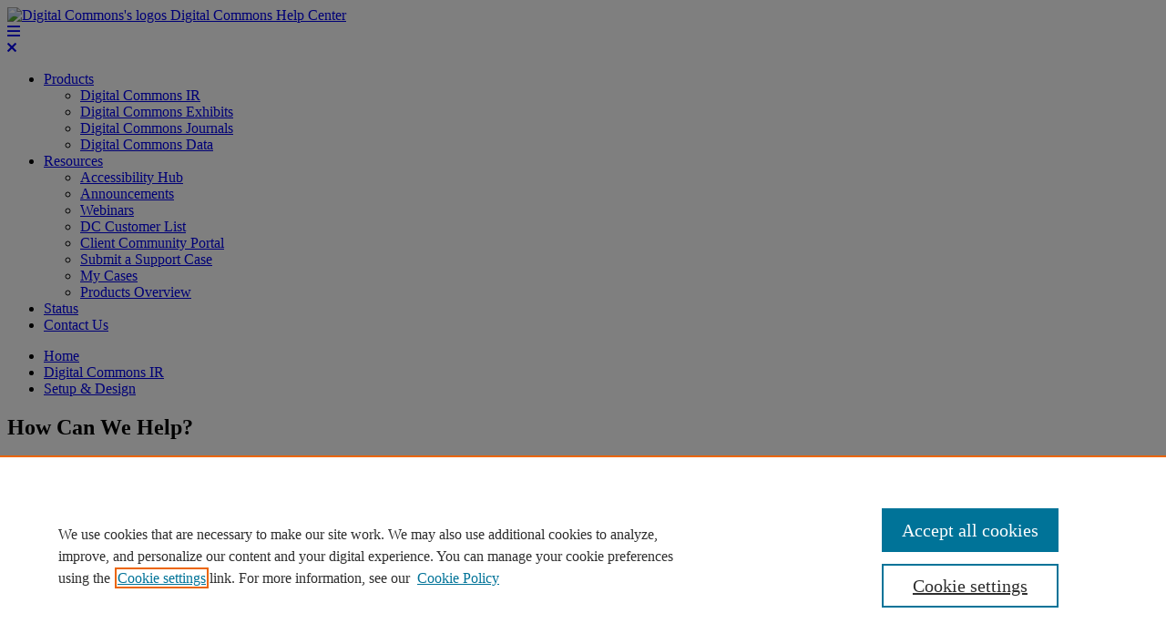

--- FILE ---
content_type: text/html; charset=utf-8
request_url: https://digitalcommons.helpjuice.com/en_US/setup-and-design/dc-design-customization-guide
body_size: 91888
content:
<!-- Powered by Helpjuice (https://www.helpjuice.com): The Ultimate Knowledge Base Solution -->
<!DOCTYPE html>
<html class="no-js" lang="en_US">
<head>

  <meta name="og:image" content="https://static.helpjuice.com/helpjuice_production/uploads/question/preview_image/15882/2189943/preview-373487b1f8a933958c02eba36fe8857020260112-2-cye49g.png" />


    <!-- Google tag (gtag.js) -->
    <script async src="https://www.googletagmanager.com/gtag/js?id=G-CRWMJQ0PKC"></script>
    <script>
    window.dataLayer = window.dataLayer || [];
    function gtag(){dataLayer.push(arguments);}
    gtag('js', new Date());

    gtag('config', 'G-CRWMJQ0PKC');
    </script>
    
    <!-- OneTrust Cookies Consent Notice start for digitalcommons.elsevier.com -->
    <script type="text/javascript" src=https://cdn.cookielaw.org/consent/3e3849ff-03c5-4738-a9e1-26d23e4f1f5d/OtAutoBlock.js ></script>
    <script src=https://cdn.cookielaw.org/scripttemplates/otSDKStub.js  type="text/javascript" charset="UTF-8" data-domain-script="3e3849ff-03c5-4738-a9e1-26d23e4f1f5d" ></script>
    <script type="text/javascript">
        function OptanonWrapper() { }
    </script>
    <!-- OneTrust Cookies Consent Notice end for digitalcommons.elsevier.com -->
    <meta charset="UTF-8">
    <meta http-equiv="X-UA-Compatible" content="IE=edge,chrome=1">
<script type="text/javascript">window.NREUM||(NREUM={});NREUM.info={"beacon":"bam.nr-data.net","errorBeacon":"bam.nr-data.net","licenseKey":"56aae830c8","applicationID":"15354177","transactionName":"JllXTUtXClVdF00NCwpBVVxdXwNmWgQRA0oOWFZOVV0CXl1KEQ4KEg==","queueTime":2,"applicationTime":273,"agent":""}</script>
<script type="text/javascript">(window.NREUM||(NREUM={})).init={ajax:{deny_list:["bam.nr-data.net"]},feature_flags:["soft_nav"]};(window.NREUM||(NREUM={})).loader_config={licenseKey:"56aae830c8",applicationID:"15354177",browserID:"15354210"};;/*! For license information please see nr-loader-rum-1.308.0.min.js.LICENSE.txt */
(()=>{var e,t,r={163:(e,t,r)=>{"use strict";r.d(t,{j:()=>E});var n=r(384),i=r(1741);var a=r(2555);r(860).K7.genericEvents;const s="experimental.resources",o="register",c=e=>{if(!e||"string"!=typeof e)return!1;try{document.createDocumentFragment().querySelector(e)}catch{return!1}return!0};var d=r(2614),u=r(944),l=r(8122);const f="[data-nr-mask]",g=e=>(0,l.a)(e,(()=>{const e={feature_flags:[],experimental:{allow_registered_children:!1,resources:!1},mask_selector:"*",block_selector:"[data-nr-block]",mask_input_options:{color:!1,date:!1,"datetime-local":!1,email:!1,month:!1,number:!1,range:!1,search:!1,tel:!1,text:!1,time:!1,url:!1,week:!1,textarea:!1,select:!1,password:!0}};return{ajax:{deny_list:void 0,block_internal:!0,enabled:!0,autoStart:!0},api:{get allow_registered_children(){return e.feature_flags.includes(o)||e.experimental.allow_registered_children},set allow_registered_children(t){e.experimental.allow_registered_children=t},duplicate_registered_data:!1},browser_consent_mode:{enabled:!1},distributed_tracing:{enabled:void 0,exclude_newrelic_header:void 0,cors_use_newrelic_header:void 0,cors_use_tracecontext_headers:void 0,allowed_origins:void 0},get feature_flags(){return e.feature_flags},set feature_flags(t){e.feature_flags=t},generic_events:{enabled:!0,autoStart:!0},harvest:{interval:30},jserrors:{enabled:!0,autoStart:!0},logging:{enabled:!0,autoStart:!0},metrics:{enabled:!0,autoStart:!0},obfuscate:void 0,page_action:{enabled:!0},page_view_event:{enabled:!0,autoStart:!0},page_view_timing:{enabled:!0,autoStart:!0},performance:{capture_marks:!1,capture_measures:!1,capture_detail:!0,resources:{get enabled(){return e.feature_flags.includes(s)||e.experimental.resources},set enabled(t){e.experimental.resources=t},asset_types:[],first_party_domains:[],ignore_newrelic:!0}},privacy:{cookies_enabled:!0},proxy:{assets:void 0,beacon:void 0},session:{expiresMs:d.wk,inactiveMs:d.BB},session_replay:{autoStart:!0,enabled:!1,preload:!1,sampling_rate:10,error_sampling_rate:100,collect_fonts:!1,inline_images:!1,fix_stylesheets:!0,mask_all_inputs:!0,get mask_text_selector(){return e.mask_selector},set mask_text_selector(t){c(t)?e.mask_selector="".concat(t,",").concat(f):""===t||null===t?e.mask_selector=f:(0,u.R)(5,t)},get block_class(){return"nr-block"},get ignore_class(){return"nr-ignore"},get mask_text_class(){return"nr-mask"},get block_selector(){return e.block_selector},set block_selector(t){c(t)?e.block_selector+=",".concat(t):""!==t&&(0,u.R)(6,t)},get mask_input_options(){return e.mask_input_options},set mask_input_options(t){t&&"object"==typeof t?e.mask_input_options={...t,password:!0}:(0,u.R)(7,t)}},session_trace:{enabled:!0,autoStart:!0},soft_navigations:{enabled:!0,autoStart:!0},spa:{enabled:!0,autoStart:!0},ssl:void 0,user_actions:{enabled:!0,elementAttributes:["id","className","tagName","type"]}}})());var p=r(6154),m=r(9324);let h=0;const v={buildEnv:m.F3,distMethod:m.Xs,version:m.xv,originTime:p.WN},b={consented:!1},y={appMetadata:{},get consented(){return this.session?.state?.consent||b.consented},set consented(e){b.consented=e},customTransaction:void 0,denyList:void 0,disabled:!1,harvester:void 0,isolatedBacklog:!1,isRecording:!1,loaderType:void 0,maxBytes:3e4,obfuscator:void 0,onerror:void 0,ptid:void 0,releaseIds:{},session:void 0,timeKeeper:void 0,registeredEntities:[],jsAttributesMetadata:{bytes:0},get harvestCount(){return++h}},_=e=>{const t=(0,l.a)(e,y),r=Object.keys(v).reduce((e,t)=>(e[t]={value:v[t],writable:!1,configurable:!0,enumerable:!0},e),{});return Object.defineProperties(t,r)};var w=r(5701);const x=e=>{const t=e.startsWith("http");e+="/",r.p=t?e:"https://"+e};var R=r(7836),k=r(3241);const A={accountID:void 0,trustKey:void 0,agentID:void 0,licenseKey:void 0,applicationID:void 0,xpid:void 0},S=e=>(0,l.a)(e,A),T=new Set;function E(e,t={},r,s){let{init:o,info:c,loader_config:d,runtime:u={},exposed:l=!0}=t;if(!c){const e=(0,n.pV)();o=e.init,c=e.info,d=e.loader_config}e.init=g(o||{}),e.loader_config=S(d||{}),c.jsAttributes??={},p.bv&&(c.jsAttributes.isWorker=!0),e.info=(0,a.D)(c);const f=e.init,m=[c.beacon,c.errorBeacon];T.has(e.agentIdentifier)||(f.proxy.assets&&(x(f.proxy.assets),m.push(f.proxy.assets)),f.proxy.beacon&&m.push(f.proxy.beacon),e.beacons=[...m],function(e){const t=(0,n.pV)();Object.getOwnPropertyNames(i.W.prototype).forEach(r=>{const n=i.W.prototype[r];if("function"!=typeof n||"constructor"===n)return;let a=t[r];e[r]&&!1!==e.exposed&&"micro-agent"!==e.runtime?.loaderType&&(t[r]=(...t)=>{const n=e[r](...t);return a?a(...t):n})})}(e),(0,n.US)("activatedFeatures",w.B)),u.denyList=[...f.ajax.deny_list||[],...f.ajax.block_internal?m:[]],u.ptid=e.agentIdentifier,u.loaderType=r,e.runtime=_(u),T.has(e.agentIdentifier)||(e.ee=R.ee.get(e.agentIdentifier),e.exposed=l,(0,k.W)({agentIdentifier:e.agentIdentifier,drained:!!w.B?.[e.agentIdentifier],type:"lifecycle",name:"initialize",feature:void 0,data:e.config})),T.add(e.agentIdentifier)}},384:(e,t,r)=>{"use strict";r.d(t,{NT:()=>s,US:()=>u,Zm:()=>o,bQ:()=>d,dV:()=>c,pV:()=>l});var n=r(6154),i=r(1863),a=r(1910);const s={beacon:"bam.nr-data.net",errorBeacon:"bam.nr-data.net"};function o(){return n.gm.NREUM||(n.gm.NREUM={}),void 0===n.gm.newrelic&&(n.gm.newrelic=n.gm.NREUM),n.gm.NREUM}function c(){let e=o();return e.o||(e.o={ST:n.gm.setTimeout,SI:n.gm.setImmediate||n.gm.setInterval,CT:n.gm.clearTimeout,XHR:n.gm.XMLHttpRequest,REQ:n.gm.Request,EV:n.gm.Event,PR:n.gm.Promise,MO:n.gm.MutationObserver,FETCH:n.gm.fetch,WS:n.gm.WebSocket},(0,a.i)(...Object.values(e.o))),e}function d(e,t){let r=o();r.initializedAgents??={},t.initializedAt={ms:(0,i.t)(),date:new Date},r.initializedAgents[e]=t}function u(e,t){o()[e]=t}function l(){return function(){let e=o();const t=e.info||{};e.info={beacon:s.beacon,errorBeacon:s.errorBeacon,...t}}(),function(){let e=o();const t=e.init||{};e.init={...t}}(),c(),function(){let e=o();const t=e.loader_config||{};e.loader_config={...t}}(),o()}},782:(e,t,r)=>{"use strict";r.d(t,{T:()=>n});const n=r(860).K7.pageViewTiming},860:(e,t,r)=>{"use strict";r.d(t,{$J:()=>u,K7:()=>c,P3:()=>d,XX:()=>i,Yy:()=>o,df:()=>a,qY:()=>n,v4:()=>s});const n="events",i="jserrors",a="browser/blobs",s="rum",o="browser/logs",c={ajax:"ajax",genericEvents:"generic_events",jserrors:i,logging:"logging",metrics:"metrics",pageAction:"page_action",pageViewEvent:"page_view_event",pageViewTiming:"page_view_timing",sessionReplay:"session_replay",sessionTrace:"session_trace",softNav:"soft_navigations",spa:"spa"},d={[c.pageViewEvent]:1,[c.pageViewTiming]:2,[c.metrics]:3,[c.jserrors]:4,[c.spa]:5,[c.ajax]:6,[c.sessionTrace]:7,[c.softNav]:8,[c.sessionReplay]:9,[c.logging]:10,[c.genericEvents]:11},u={[c.pageViewEvent]:s,[c.pageViewTiming]:n,[c.ajax]:n,[c.spa]:n,[c.softNav]:n,[c.metrics]:i,[c.jserrors]:i,[c.sessionTrace]:a,[c.sessionReplay]:a,[c.logging]:o,[c.genericEvents]:"ins"}},944:(e,t,r)=>{"use strict";r.d(t,{R:()=>i});var n=r(3241);function i(e,t){"function"==typeof console.debug&&(console.debug("New Relic Warning: https://github.com/newrelic/newrelic-browser-agent/blob/main/docs/warning-codes.md#".concat(e),t),(0,n.W)({agentIdentifier:null,drained:null,type:"data",name:"warn",feature:"warn",data:{code:e,secondary:t}}))}},1687:(e,t,r)=>{"use strict";r.d(t,{Ak:()=>d,Ze:()=>f,x3:()=>u});var n=r(3241),i=r(7836),a=r(3606),s=r(860),o=r(2646);const c={};function d(e,t){const r={staged:!1,priority:s.P3[t]||0};l(e),c[e].get(t)||c[e].set(t,r)}function u(e,t){e&&c[e]&&(c[e].get(t)&&c[e].delete(t),p(e,t,!1),c[e].size&&g(e))}function l(e){if(!e)throw new Error("agentIdentifier required");c[e]||(c[e]=new Map)}function f(e="",t="feature",r=!1){if(l(e),!e||!c[e].get(t)||r)return p(e,t);c[e].get(t).staged=!0,g(e)}function g(e){const t=Array.from(c[e]);t.every(([e,t])=>t.staged)&&(t.sort((e,t)=>e[1].priority-t[1].priority),t.forEach(([t])=>{c[e].delete(t),p(e,t)}))}function p(e,t,r=!0){const s=e?i.ee.get(e):i.ee,c=a.i.handlers;if(!s.aborted&&s.backlog&&c){if((0,n.W)({agentIdentifier:e,type:"lifecycle",name:"drain",feature:t}),r){const e=s.backlog[t],r=c[t];if(r){for(let t=0;e&&t<e.length;++t)m(e[t],r);Object.entries(r).forEach(([e,t])=>{Object.values(t||{}).forEach(t=>{t[0]?.on&&t[0]?.context()instanceof o.y&&t[0].on(e,t[1])})})}}s.isolatedBacklog||delete c[t],s.backlog[t]=null,s.emit("drain-"+t,[])}}function m(e,t){var r=e[1];Object.values(t[r]||{}).forEach(t=>{var r=e[0];if(t[0]===r){var n=t[1],i=e[3],a=e[2];n.apply(i,a)}})}},1738:(e,t,r)=>{"use strict";r.d(t,{U:()=>g,Y:()=>f});var n=r(3241),i=r(9908),a=r(1863),s=r(944),o=r(5701),c=r(3969),d=r(8362),u=r(860),l=r(4261);function f(e,t,r,a){const f=a||r;!f||f[e]&&f[e]!==d.d.prototype[e]||(f[e]=function(){(0,i.p)(c.xV,["API/"+e+"/called"],void 0,u.K7.metrics,r.ee),(0,n.W)({agentIdentifier:r.agentIdentifier,drained:!!o.B?.[r.agentIdentifier],type:"data",name:"api",feature:l.Pl+e,data:{}});try{return t.apply(this,arguments)}catch(e){(0,s.R)(23,e)}})}function g(e,t,r,n,s){const o=e.info;null===r?delete o.jsAttributes[t]:o.jsAttributes[t]=r,(s||null===r)&&(0,i.p)(l.Pl+n,[(0,a.t)(),t,r],void 0,"session",e.ee)}},1741:(e,t,r)=>{"use strict";r.d(t,{W:()=>a});var n=r(944),i=r(4261);class a{#e(e,...t){if(this[e]!==a.prototype[e])return this[e](...t);(0,n.R)(35,e)}addPageAction(e,t){return this.#e(i.hG,e,t)}register(e){return this.#e(i.eY,e)}recordCustomEvent(e,t){return this.#e(i.fF,e,t)}setPageViewName(e,t){return this.#e(i.Fw,e,t)}setCustomAttribute(e,t,r){return this.#e(i.cD,e,t,r)}noticeError(e,t){return this.#e(i.o5,e,t)}setUserId(e,t=!1){return this.#e(i.Dl,e,t)}setApplicationVersion(e){return this.#e(i.nb,e)}setErrorHandler(e){return this.#e(i.bt,e)}addRelease(e,t){return this.#e(i.k6,e,t)}log(e,t){return this.#e(i.$9,e,t)}start(){return this.#e(i.d3)}finished(e){return this.#e(i.BL,e)}recordReplay(){return this.#e(i.CH)}pauseReplay(){return this.#e(i.Tb)}addToTrace(e){return this.#e(i.U2,e)}setCurrentRouteName(e){return this.#e(i.PA,e)}interaction(e){return this.#e(i.dT,e)}wrapLogger(e,t,r){return this.#e(i.Wb,e,t,r)}measure(e,t){return this.#e(i.V1,e,t)}consent(e){return this.#e(i.Pv,e)}}},1863:(e,t,r)=>{"use strict";function n(){return Math.floor(performance.now())}r.d(t,{t:()=>n})},1910:(e,t,r)=>{"use strict";r.d(t,{i:()=>a});var n=r(944);const i=new Map;function a(...e){return e.every(e=>{if(i.has(e))return i.get(e);const t="function"==typeof e?e.toString():"",r=t.includes("[native code]"),a=t.includes("nrWrapper");return r||a||(0,n.R)(64,e?.name||t),i.set(e,r),r})}},2555:(e,t,r)=>{"use strict";r.d(t,{D:()=>o,f:()=>s});var n=r(384),i=r(8122);const a={beacon:n.NT.beacon,errorBeacon:n.NT.errorBeacon,licenseKey:void 0,applicationID:void 0,sa:void 0,queueTime:void 0,applicationTime:void 0,ttGuid:void 0,user:void 0,account:void 0,product:void 0,extra:void 0,jsAttributes:{},userAttributes:void 0,atts:void 0,transactionName:void 0,tNamePlain:void 0};function s(e){try{return!!e.licenseKey&&!!e.errorBeacon&&!!e.applicationID}catch(e){return!1}}const o=e=>(0,i.a)(e,a)},2614:(e,t,r)=>{"use strict";r.d(t,{BB:()=>s,H3:()=>n,g:()=>d,iL:()=>c,tS:()=>o,uh:()=>i,wk:()=>a});const n="NRBA",i="SESSION",a=144e5,s=18e5,o={STARTED:"session-started",PAUSE:"session-pause",RESET:"session-reset",RESUME:"session-resume",UPDATE:"session-update"},c={SAME_TAB:"same-tab",CROSS_TAB:"cross-tab"},d={OFF:0,FULL:1,ERROR:2}},2646:(e,t,r)=>{"use strict";r.d(t,{y:()=>n});class n{constructor(e){this.contextId=e}}},2843:(e,t,r)=>{"use strict";r.d(t,{G:()=>a,u:()=>i});var n=r(3878);function i(e,t=!1,r,i){(0,n.DD)("visibilitychange",function(){if(t)return void("hidden"===document.visibilityState&&e());e(document.visibilityState)},r,i)}function a(e,t,r){(0,n.sp)("pagehide",e,t,r)}},3241:(e,t,r)=>{"use strict";r.d(t,{W:()=>a});var n=r(6154);const i="newrelic";function a(e={}){try{n.gm.dispatchEvent(new CustomEvent(i,{detail:e}))}catch(e){}}},3606:(e,t,r)=>{"use strict";r.d(t,{i:()=>a});var n=r(9908);a.on=s;var i=a.handlers={};function a(e,t,r,a){s(a||n.d,i,e,t,r)}function s(e,t,r,i,a){a||(a="feature"),e||(e=n.d);var s=t[a]=t[a]||{};(s[r]=s[r]||[]).push([e,i])}},3878:(e,t,r)=>{"use strict";function n(e,t){return{capture:e,passive:!1,signal:t}}function i(e,t,r=!1,i){window.addEventListener(e,t,n(r,i))}function a(e,t,r=!1,i){document.addEventListener(e,t,n(r,i))}r.d(t,{DD:()=>a,jT:()=>n,sp:()=>i})},3969:(e,t,r)=>{"use strict";r.d(t,{TZ:()=>n,XG:()=>o,rs:()=>i,xV:()=>s,z_:()=>a});const n=r(860).K7.metrics,i="sm",a="cm",s="storeSupportabilityMetrics",o="storeEventMetrics"},4234:(e,t,r)=>{"use strict";r.d(t,{W:()=>a});var n=r(7836),i=r(1687);class a{constructor(e,t){this.agentIdentifier=e,this.ee=n.ee.get(e),this.featureName=t,this.blocked=!1}deregisterDrain(){(0,i.x3)(this.agentIdentifier,this.featureName)}}},4261:(e,t,r)=>{"use strict";r.d(t,{$9:()=>d,BL:()=>o,CH:()=>g,Dl:()=>_,Fw:()=>y,PA:()=>h,Pl:()=>n,Pv:()=>k,Tb:()=>l,U2:()=>a,V1:()=>R,Wb:()=>x,bt:()=>b,cD:()=>v,d3:()=>w,dT:()=>c,eY:()=>p,fF:()=>f,hG:()=>i,k6:()=>s,nb:()=>m,o5:()=>u});const n="api-",i="addPageAction",a="addToTrace",s="addRelease",o="finished",c="interaction",d="log",u="noticeError",l="pauseReplay",f="recordCustomEvent",g="recordReplay",p="register",m="setApplicationVersion",h="setCurrentRouteName",v="setCustomAttribute",b="setErrorHandler",y="setPageViewName",_="setUserId",w="start",x="wrapLogger",R="measure",k="consent"},5289:(e,t,r)=>{"use strict";r.d(t,{GG:()=>s,Qr:()=>c,sB:()=>o});var n=r(3878),i=r(6389);function a(){return"undefined"==typeof document||"complete"===document.readyState}function s(e,t){if(a())return e();const r=(0,i.J)(e),s=setInterval(()=>{a()&&(clearInterval(s),r())},500);(0,n.sp)("load",r,t)}function o(e){if(a())return e();(0,n.DD)("DOMContentLoaded",e)}function c(e){if(a())return e();(0,n.sp)("popstate",e)}},5607:(e,t,r)=>{"use strict";r.d(t,{W:()=>n});const n=(0,r(9566).bz)()},5701:(e,t,r)=>{"use strict";r.d(t,{B:()=>a,t:()=>s});var n=r(3241);const i=new Set,a={};function s(e,t){const r=t.agentIdentifier;a[r]??={},e&&"object"==typeof e&&(i.has(r)||(t.ee.emit("rumresp",[e]),a[r]=e,i.add(r),(0,n.W)({agentIdentifier:r,loaded:!0,drained:!0,type:"lifecycle",name:"load",feature:void 0,data:e})))}},6154:(e,t,r)=>{"use strict";r.d(t,{OF:()=>c,RI:()=>i,WN:()=>u,bv:()=>a,eN:()=>l,gm:()=>s,mw:()=>o,sb:()=>d});var n=r(1863);const i="undefined"!=typeof window&&!!window.document,a="undefined"!=typeof WorkerGlobalScope&&("undefined"!=typeof self&&self instanceof WorkerGlobalScope&&self.navigator instanceof WorkerNavigator||"undefined"!=typeof globalThis&&globalThis instanceof WorkerGlobalScope&&globalThis.navigator instanceof WorkerNavigator),s=i?window:"undefined"!=typeof WorkerGlobalScope&&("undefined"!=typeof self&&self instanceof WorkerGlobalScope&&self||"undefined"!=typeof globalThis&&globalThis instanceof WorkerGlobalScope&&globalThis),o=Boolean("hidden"===s?.document?.visibilityState),c=/iPad|iPhone|iPod/.test(s.navigator?.userAgent),d=c&&"undefined"==typeof SharedWorker,u=((()=>{const e=s.navigator?.userAgent?.match(/Firefox[/\s](\d+\.\d+)/);Array.isArray(e)&&e.length>=2&&e[1]})(),Date.now()-(0,n.t)()),l=()=>"undefined"!=typeof PerformanceNavigationTiming&&s?.performance?.getEntriesByType("navigation")?.[0]?.responseStart},6389:(e,t,r)=>{"use strict";function n(e,t=500,r={}){const n=r?.leading||!1;let i;return(...r)=>{n&&void 0===i&&(e.apply(this,r),i=setTimeout(()=>{i=clearTimeout(i)},t)),n||(clearTimeout(i),i=setTimeout(()=>{e.apply(this,r)},t))}}function i(e){let t=!1;return(...r)=>{t||(t=!0,e.apply(this,r))}}r.d(t,{J:()=>i,s:()=>n})},6630:(e,t,r)=>{"use strict";r.d(t,{T:()=>n});const n=r(860).K7.pageViewEvent},7699:(e,t,r)=>{"use strict";r.d(t,{It:()=>a,KC:()=>o,No:()=>i,qh:()=>s});var n=r(860);const i=16e3,a=1e6,s="SESSION_ERROR",o={[n.K7.logging]:!0,[n.K7.genericEvents]:!1,[n.K7.jserrors]:!1,[n.K7.ajax]:!1}},7836:(e,t,r)=>{"use strict";r.d(t,{P:()=>o,ee:()=>c});var n=r(384),i=r(8990),a=r(2646),s=r(5607);const o="nr@context:".concat(s.W),c=function e(t,r){var n={},s={},u={},l=!1;try{l=16===r.length&&d.initializedAgents?.[r]?.runtime.isolatedBacklog}catch(e){}var f={on:p,addEventListener:p,removeEventListener:function(e,t){var r=n[e];if(!r)return;for(var i=0;i<r.length;i++)r[i]===t&&r.splice(i,1)},emit:function(e,r,n,i,a){!1!==a&&(a=!0);if(c.aborted&&!i)return;t&&a&&t.emit(e,r,n);var o=g(n);m(e).forEach(e=>{e.apply(o,r)});var d=v()[s[e]];d&&d.push([f,e,r,o]);return o},get:h,listeners:m,context:g,buffer:function(e,t){const r=v();if(t=t||"feature",f.aborted)return;Object.entries(e||{}).forEach(([e,n])=>{s[n]=t,t in r||(r[t]=[])})},abort:function(){f._aborted=!0,Object.keys(f.backlog).forEach(e=>{delete f.backlog[e]})},isBuffering:function(e){return!!v()[s[e]]},debugId:r,backlog:l?{}:t&&"object"==typeof t.backlog?t.backlog:{},isolatedBacklog:l};return Object.defineProperty(f,"aborted",{get:()=>{let e=f._aborted||!1;return e||(t&&(e=t.aborted),e)}}),f;function g(e){return e&&e instanceof a.y?e:e?(0,i.I)(e,o,()=>new a.y(o)):new a.y(o)}function p(e,t){n[e]=m(e).concat(t)}function m(e){return n[e]||[]}function h(t){return u[t]=u[t]||e(f,t)}function v(){return f.backlog}}(void 0,"globalEE"),d=(0,n.Zm)();d.ee||(d.ee=c)},8122:(e,t,r)=>{"use strict";r.d(t,{a:()=>i});var n=r(944);function i(e,t){try{if(!e||"object"!=typeof e)return(0,n.R)(3);if(!t||"object"!=typeof t)return(0,n.R)(4);const r=Object.create(Object.getPrototypeOf(t),Object.getOwnPropertyDescriptors(t)),a=0===Object.keys(r).length?e:r;for(let s in a)if(void 0!==e[s])try{if(null===e[s]){r[s]=null;continue}Array.isArray(e[s])&&Array.isArray(t[s])?r[s]=Array.from(new Set([...e[s],...t[s]])):"object"==typeof e[s]&&"object"==typeof t[s]?r[s]=i(e[s],t[s]):r[s]=e[s]}catch(e){r[s]||(0,n.R)(1,e)}return r}catch(e){(0,n.R)(2,e)}}},8362:(e,t,r)=>{"use strict";r.d(t,{d:()=>a});var n=r(9566),i=r(1741);class a extends i.W{agentIdentifier=(0,n.LA)(16)}},8374:(e,t,r)=>{r.nc=(()=>{try{return document?.currentScript?.nonce}catch(e){}return""})()},8990:(e,t,r)=>{"use strict";r.d(t,{I:()=>i});var n=Object.prototype.hasOwnProperty;function i(e,t,r){if(n.call(e,t))return e[t];var i=r();if(Object.defineProperty&&Object.keys)try{return Object.defineProperty(e,t,{value:i,writable:!0,enumerable:!1}),i}catch(e){}return e[t]=i,i}},9324:(e,t,r)=>{"use strict";r.d(t,{F3:()=>i,Xs:()=>a,xv:()=>n});const n="1.308.0",i="PROD",a="CDN"},9566:(e,t,r)=>{"use strict";r.d(t,{LA:()=>o,bz:()=>s});var n=r(6154);const i="xxxxxxxx-xxxx-4xxx-yxxx-xxxxxxxxxxxx";function a(e,t){return e?15&e[t]:16*Math.random()|0}function s(){const e=n.gm?.crypto||n.gm?.msCrypto;let t,r=0;return e&&e.getRandomValues&&(t=e.getRandomValues(new Uint8Array(30))),i.split("").map(e=>"x"===e?a(t,r++).toString(16):"y"===e?(3&a()|8).toString(16):e).join("")}function o(e){const t=n.gm?.crypto||n.gm?.msCrypto;let r,i=0;t&&t.getRandomValues&&(r=t.getRandomValues(new Uint8Array(e)));const s=[];for(var o=0;o<e;o++)s.push(a(r,i++).toString(16));return s.join("")}},9908:(e,t,r)=>{"use strict";r.d(t,{d:()=>n,p:()=>i});var n=r(7836).ee.get("handle");function i(e,t,r,i,a){a?(a.buffer([e],i),a.emit(e,t,r)):(n.buffer([e],i),n.emit(e,t,r))}}},n={};function i(e){var t=n[e];if(void 0!==t)return t.exports;var a=n[e]={exports:{}};return r[e](a,a.exports,i),a.exports}i.m=r,i.d=(e,t)=>{for(var r in t)i.o(t,r)&&!i.o(e,r)&&Object.defineProperty(e,r,{enumerable:!0,get:t[r]})},i.f={},i.e=e=>Promise.all(Object.keys(i.f).reduce((t,r)=>(i.f[r](e,t),t),[])),i.u=e=>"nr-rum-1.308.0.min.js",i.o=(e,t)=>Object.prototype.hasOwnProperty.call(e,t),e={},t="NRBA-1.308.0.PROD:",i.l=(r,n,a,s)=>{if(e[r])e[r].push(n);else{var o,c;if(void 0!==a)for(var d=document.getElementsByTagName("script"),u=0;u<d.length;u++){var l=d[u];if(l.getAttribute("src")==r||l.getAttribute("data-webpack")==t+a){o=l;break}}if(!o){c=!0;var f={296:"sha512-+MIMDsOcckGXa1EdWHqFNv7P+JUkd5kQwCBr3KE6uCvnsBNUrdSt4a/3/L4j4TxtnaMNjHpza2/erNQbpacJQA=="};(o=document.createElement("script")).charset="utf-8",i.nc&&o.setAttribute("nonce",i.nc),o.setAttribute("data-webpack",t+a),o.src=r,0!==o.src.indexOf(window.location.origin+"/")&&(o.crossOrigin="anonymous"),f[s]&&(o.integrity=f[s])}e[r]=[n];var g=(t,n)=>{o.onerror=o.onload=null,clearTimeout(p);var i=e[r];if(delete e[r],o.parentNode&&o.parentNode.removeChild(o),i&&i.forEach(e=>e(n)),t)return t(n)},p=setTimeout(g.bind(null,void 0,{type:"timeout",target:o}),12e4);o.onerror=g.bind(null,o.onerror),o.onload=g.bind(null,o.onload),c&&document.head.appendChild(o)}},i.r=e=>{"undefined"!=typeof Symbol&&Symbol.toStringTag&&Object.defineProperty(e,Symbol.toStringTag,{value:"Module"}),Object.defineProperty(e,"__esModule",{value:!0})},i.p="https://js-agent.newrelic.com/",(()=>{var e={374:0,840:0};i.f.j=(t,r)=>{var n=i.o(e,t)?e[t]:void 0;if(0!==n)if(n)r.push(n[2]);else{var a=new Promise((r,i)=>n=e[t]=[r,i]);r.push(n[2]=a);var s=i.p+i.u(t),o=new Error;i.l(s,r=>{if(i.o(e,t)&&(0!==(n=e[t])&&(e[t]=void 0),n)){var a=r&&("load"===r.type?"missing":r.type),s=r&&r.target&&r.target.src;o.message="Loading chunk "+t+" failed: ("+a+": "+s+")",o.name="ChunkLoadError",o.type=a,o.request=s,n[1](o)}},"chunk-"+t,t)}};var t=(t,r)=>{var n,a,[s,o,c]=r,d=0;if(s.some(t=>0!==e[t])){for(n in o)i.o(o,n)&&(i.m[n]=o[n]);if(c)c(i)}for(t&&t(r);d<s.length;d++)a=s[d],i.o(e,a)&&e[a]&&e[a][0](),e[a]=0},r=self["webpackChunk:NRBA-1.308.0.PROD"]=self["webpackChunk:NRBA-1.308.0.PROD"]||[];r.forEach(t.bind(null,0)),r.push=t.bind(null,r.push.bind(r))})(),(()=>{"use strict";i(8374);var e=i(8362),t=i(860);const r=Object.values(t.K7);var n=i(163);var a=i(9908),s=i(1863),o=i(4261),c=i(1738);var d=i(1687),u=i(4234),l=i(5289),f=i(6154),g=i(944),p=i(384);const m=e=>f.RI&&!0===e?.privacy.cookies_enabled;function h(e){return!!(0,p.dV)().o.MO&&m(e)&&!0===e?.session_trace.enabled}var v=i(6389),b=i(7699);class y extends u.W{constructor(e,t){super(e.agentIdentifier,t),this.agentRef=e,this.abortHandler=void 0,this.featAggregate=void 0,this.loadedSuccessfully=void 0,this.onAggregateImported=new Promise(e=>{this.loadedSuccessfully=e}),this.deferred=Promise.resolve(),!1===e.init[this.featureName].autoStart?this.deferred=new Promise((t,r)=>{this.ee.on("manual-start-all",(0,v.J)(()=>{(0,d.Ak)(e.agentIdentifier,this.featureName),t()}))}):(0,d.Ak)(e.agentIdentifier,t)}importAggregator(e,t,r={}){if(this.featAggregate)return;const n=async()=>{let n;await this.deferred;try{if(m(e.init)){const{setupAgentSession:t}=await i.e(296).then(i.bind(i,3305));n=t(e)}}catch(e){(0,g.R)(20,e),this.ee.emit("internal-error",[e]),(0,a.p)(b.qh,[e],void 0,this.featureName,this.ee)}try{if(!this.#t(this.featureName,n,e.init))return(0,d.Ze)(this.agentIdentifier,this.featureName),void this.loadedSuccessfully(!1);const{Aggregate:i}=await t();this.featAggregate=new i(e,r),e.runtime.harvester.initializedAggregates.push(this.featAggregate),this.loadedSuccessfully(!0)}catch(e){(0,g.R)(34,e),this.abortHandler?.(),(0,d.Ze)(this.agentIdentifier,this.featureName,!0),this.loadedSuccessfully(!1),this.ee&&this.ee.abort()}};f.RI?(0,l.GG)(()=>n(),!0):n()}#t(e,r,n){if(this.blocked)return!1;switch(e){case t.K7.sessionReplay:return h(n)&&!!r;case t.K7.sessionTrace:return!!r;default:return!0}}}var _=i(6630),w=i(2614),x=i(3241);class R extends y{static featureName=_.T;constructor(e){var t;super(e,_.T),this.setupInspectionEvents(e.agentIdentifier),t=e,(0,c.Y)(o.Fw,function(e,r){"string"==typeof e&&("/"!==e.charAt(0)&&(e="/"+e),t.runtime.customTransaction=(r||"http://custom.transaction")+e,(0,a.p)(o.Pl+o.Fw,[(0,s.t)()],void 0,void 0,t.ee))},t),this.importAggregator(e,()=>i.e(296).then(i.bind(i,3943)))}setupInspectionEvents(e){const t=(t,r)=>{t&&(0,x.W)({agentIdentifier:e,timeStamp:t.timeStamp,loaded:"complete"===t.target.readyState,type:"window",name:r,data:t.target.location+""})};(0,l.sB)(e=>{t(e,"DOMContentLoaded")}),(0,l.GG)(e=>{t(e,"load")}),(0,l.Qr)(e=>{t(e,"navigate")}),this.ee.on(w.tS.UPDATE,(t,r)=>{(0,x.W)({agentIdentifier:e,type:"lifecycle",name:"session",data:r})})}}class k extends e.d{constructor(e){var t;(super(),f.gm)?(this.features={},(0,p.bQ)(this.agentIdentifier,this),this.desiredFeatures=new Set(e.features||[]),this.desiredFeatures.add(R),(0,n.j)(this,e,e.loaderType||"agent"),t=this,(0,c.Y)(o.cD,function(e,r,n=!1){if("string"==typeof e){if(["string","number","boolean"].includes(typeof r)||null===r)return(0,c.U)(t,e,r,o.cD,n);(0,g.R)(40,typeof r)}else(0,g.R)(39,typeof e)},t),function(e){(0,c.Y)(o.Dl,function(t,r=!1){if("string"!=typeof t&&null!==t)return void(0,g.R)(41,typeof t);const n=e.info.jsAttributes["enduser.id"];r&&null!=n&&n!==t?(0,a.p)(o.Pl+"setUserIdAndResetSession",[t],void 0,"session",e.ee):(0,c.U)(e,"enduser.id",t,o.Dl,!0)},e)}(this),function(e){(0,c.Y)(o.nb,function(t){if("string"==typeof t||null===t)return(0,c.U)(e,"application.version",t,o.nb,!1);(0,g.R)(42,typeof t)},e)}(this),function(e){(0,c.Y)(o.d3,function(){e.ee.emit("manual-start-all")},e)}(this),function(e){(0,c.Y)(o.Pv,function(t=!0){if("boolean"==typeof t){if((0,a.p)(o.Pl+o.Pv,[t],void 0,"session",e.ee),e.runtime.consented=t,t){const t=e.features.page_view_event;t.onAggregateImported.then(e=>{const r=t.featAggregate;e&&!r.sentRum&&r.sendRum()})}}else(0,g.R)(65,typeof t)},e)}(this),this.run()):(0,g.R)(21)}get config(){return{info:this.info,init:this.init,loader_config:this.loader_config,runtime:this.runtime}}get api(){return this}run(){try{const e=function(e){const t={};return r.forEach(r=>{t[r]=!!e[r]?.enabled}),t}(this.init),n=[...this.desiredFeatures];n.sort((e,r)=>t.P3[e.featureName]-t.P3[r.featureName]),n.forEach(r=>{if(!e[r.featureName]&&r.featureName!==t.K7.pageViewEvent)return;if(r.featureName===t.K7.spa)return void(0,g.R)(67);const n=function(e){switch(e){case t.K7.ajax:return[t.K7.jserrors];case t.K7.sessionTrace:return[t.K7.ajax,t.K7.pageViewEvent];case t.K7.sessionReplay:return[t.K7.sessionTrace];case t.K7.pageViewTiming:return[t.K7.pageViewEvent];default:return[]}}(r.featureName).filter(e=>!(e in this.features));n.length>0&&(0,g.R)(36,{targetFeature:r.featureName,missingDependencies:n}),this.features[r.featureName]=new r(this)})}catch(e){(0,g.R)(22,e);for(const e in this.features)this.features[e].abortHandler?.();const t=(0,p.Zm)();delete t.initializedAgents[this.agentIdentifier]?.features,delete this.sharedAggregator;return t.ee.get(this.agentIdentifier).abort(),!1}}}var A=i(2843),S=i(782);class T extends y{static featureName=S.T;constructor(e){super(e,S.T),f.RI&&((0,A.u)(()=>(0,a.p)("docHidden",[(0,s.t)()],void 0,S.T,this.ee),!0),(0,A.G)(()=>(0,a.p)("winPagehide",[(0,s.t)()],void 0,S.T,this.ee)),this.importAggregator(e,()=>i.e(296).then(i.bind(i,2117))))}}var E=i(3969);class I extends y{static featureName=E.TZ;constructor(e){super(e,E.TZ),f.RI&&document.addEventListener("securitypolicyviolation",e=>{(0,a.p)(E.xV,["Generic/CSPViolation/Detected"],void 0,this.featureName,this.ee)}),this.importAggregator(e,()=>i.e(296).then(i.bind(i,9623)))}}new k({features:[R,T,I],loaderType:"lite"})})()})();</script>
    <meta name="viewport" content="width=device-width, initial-scale=1">
    <meta name="google-site-verification" content="ATpU9cQUJKo6RiYp_mN_VzdigjmyB4IW0fscZykTiU4" />
    
    <link rel="shortcut icon" type="image/*" href="https://static.helpjuice.com/helpjuice_production/uploads/customization_request/file/15882/14612/elsevier-favicon.png" />
    
    
        <title>Design Customization Guide for Sites, Journals, and Events - Digital Commons</title>
    
  
    
        <meta name="description" content="This guide is for Digital Commons repositories starting the design process as part of their site setup and also for journals or events that would like a un" />
        
        <!-- Facebook Open Graph data -->
        <meta property="og:title" content="Design Customization Guide for Sites, Journals, and Events" />
        <meta property="og:type" content="website" />
        <meta property="og:url" content="https://digitalcommons.elsevier.com/setup-and-design/dc-design-customization-guide" />
        
        <meta property="og:description" content="This guide is for Digital Commons repositories starting the design process as part of their site setup and also for journals or events that would like a un" />
        <meta property="og:site_name" content="Digital Commons" />
        
        <link rel="shortcut icon" type="image/png" href="https://static.helpjuice.com/helpjuice_production/uploads/customization_request/file/15882/14612/elsevier-favicon.png" />
        
        <!-- Twitter Card data -->
        <meta name="twitter:card" content="summary_large_image">
        <meta name="twitter:title" content="Design Customization Guide for Sites, Journals, and Events">
        <meta name="twitter:description" content="This guide is for Digital Commons repositories starting the design process as part of their site setup and also for journals or events that would like a un">
        <meta name="twitter:image:src" content="https://digitalcommons.elsevier.comhttps://static.helpjuice.com/helpjuice_production/uploads/upload/image/15882/3472675/IR_diagram%2B3.jpg">
    
    
    <script>
        window.disableAutoAccordionToggle = true; 
    </script>

    <link rel="stylesheet" href="https://s3.amazonaws.com/assets.helpjuice.com/fontawesome/css/all.min.css">
    <link rel="stylesheet" href="https://helpjuice-static.s3.amazonaws.com/assets.helpjuice.com/country-flags/flags.min.css">
    <link rel="stylesheet" href="https://cdnjs.cloudflare.com/ajax/libs/highlight.js/9.18.3/styles/foundation.min.css" integrity="sha512-6wXxZrYQz15y9/7Een4KL2jaVIgDue52ESMiNNa5nk2OGBp0e4JhsFiyNXdMI4Oe269AaoqkA3wGI9kL4gBRKQ==" crossorigin="anonymous" />
    <link rel="stylesheet" href="/feedbacks.css">
    <script src="/feedbacks.js" defer></script>
    <link rel="stylesheet" href="/knowledgebase.css">
    <script src="/knowledgebase.js" defer></script>
    <link href="https://static.helpjuice.com/helpjuice_production/uploads/account/15882/main_css_15882-d620c9bfe3d34d86c01f63f00c47ac52b3607f44b8e5cca7636b63a6dd2c5345.css" media="all" rel="stylesheet" />

    
    <script>
        if(window.location.origin.includes('helpjuice.com'))
            window.location.href ="https://digitalcommons.elsevier.com"+ window.location.pathname
    </script>
  
<meta name="question-id" content="2189943"><meta name="category-id" content="489218"><meta name="flow-id" content=""><meta name="recaptcha-site-key" content="6LcpGLYjAAAAAJtaowP1_pw6R12eDC592EcvHBJa"><meta name="require-contact-captcha" content="true"><meta name="current-language" content="en_US"><meta name="knowledge-base-url" content="https://digitalcommons.elsevier.com/?kb_language=en_US"><meta name="current-user-id" content=""><meta name="ignore-users-analytics" content="false"><meta name="reading-timeout" content="10000"><meta name="account-subdirectory-prefix" content=""><meta name="current-account-id" content="15882"><meta name="account-subdomain" content="digitalcommons"><meta name="helpjuice-knowledge-base-url" content="https://digitalcommons.helpjuice.com/"><meta name="swifty-voice-call-enabled" content="true"><meta name="voice-connector-enabled" content="true"></head>
<body class="scientia-theme question_page">

    

    
    
    
    <!--START_COMPONENT_MAIN_HEADER_NAVIGATION-->
    <header id="main-header" class="header" data-helpjuice-component="Main Header Navigation" data-helpjuice-element="Container" data-helpjuice-attributes="visibility,background">
        <div class="container" data-helpjuice-element="Main Header Navigation Container" data-helpjuice-attributes="visibility,background">
            <div class="two-col-layout" data-helpjuice-element="Main Header Support Navigation" data-helpjuice-attributes="visibility,background">
                <div class="column-left" data-helpjuice-element="Main Header Left Column Help Center" data-helpjuice-attributes="visibility,background">
                    <a href="/" class="logo" data-helpjuice-element="Main Header Logo Link" data-helpjuice-attributes="font_size,color">
                        <img src="https://static.helpjuice.com/helpjuice_production/uploads/upload/image/15882/3631841/1699915754924-Mode_Light__Format_Vertical__Size_L%2B1.png" alt="Digital Commons's logos" width="60px" data-helpjuice-element="Main Header Left Column Logo Image" data-helpjuice-attributes="image,visibility"> Digital Commons Help Center</a>
                </div>
                
                <div class="column-right" data-helpjuice-element="Header Right Column Menu" data-helpjuice-attributes="visibility,background">
                    <a href="#" class="open-user-nav" data-helpjuice-element="Open User Navigation Link" data-helpjuice-attributes="font_size,color"><i class="far fa-bars" data-helpjuice-element="User Navigation Icon" data-helpjuice-attributes="color,font_size"></i></a>
                    <nav class="user-nav" data-helpjuice-element="User Navigation Menu" data-helpjuice-attributes="font_size,color">
                        <header data-helpjuice-element="User Nav Right Column Header" data-helpjuice-attributes="font_size,color">
                            <a href="/" class="nav-logo" data-helpjuice-element="Main Header User Nav Logo Link" data-helpjuice-attributes="font_size,color"><span class="altLogo" data-helpjuice-element="Alt Logo Span In User Nav Header" data-helpjuice-attributes="font_size,color"></span></a>
                            <a href="#" class="close-user-nav" data-helpjuice-element="User Nav Close Button" data-helpjuice-attributes="font_size,color"><i class="far fa-times" data-helpjuice-element="User Nav Close Icon" data-helpjuice-attributes="color,font_size"></i></a>
                        </header>
                        <ul class="nav-list" data-helpjuice-element="User Navigation Menu 1" data-helpjuice-attributes="visibility">
                            <li class="nav-list-item has-children"><a href="javascript:void(0);" class="nav-list-link" data-helpjuice-element="User Nav Product Link" data-helpjuice-attributes="font_size,color">Products</a>
                                <ul class="sub-menu-list" data-helpjuice-element="User Nav Sub Menu List" data-helpjuice-attributes="visibility">
                                    
                                        
                                            <li class="sub-menu-item">
                                                <a href="/en_US/digital-commons-ir" class="sub-menu-link" title="Digital Commons IR" data-helpjuice-element="User Nav Sub Menu Link" data-helpjuice-attributes="font_size,color">Digital Commons IR</a>
                                            </li>
                                        
                                    
                                        
                                            <li class="sub-menu-item">
                                                <a href="/en_US/digital-commons-exhibits" class="sub-menu-link" title="Digital Commons Exhibits" data-helpjuice-element="User Nav Sub Menu Link" data-helpjuice-attributes="font_size,color">Digital Commons Exhibits</a>
                                            </li>
                                        
                                    
                                        
                                            <li class="sub-menu-item">
                                                <a href="/en_US/digital-commons-journals" class="sub-menu-link" title="Digital Commons Journals" data-helpjuice-element="User Nav Sub Menu Link" data-helpjuice-attributes="font_size,color">Digital Commons Journals</a>
                                            </li>
                                        
                                    
                                        
                                            <li class="sub-menu-item">
                                                <a href="/en_US/digital-commons-data" class="sub-menu-link" title="Digital Commons Data" data-helpjuice-element="User Nav Sub Menu Link" data-helpjuice-attributes="font_size,color">Digital Commons Data</a>
                                            </li>
                                        
                                    
                                        
                                    
                                        
                                    
                                </ul>
                            </li>
                            <li class="nav-list-item has-children"><a href="javascript:void(0);" class="nav-list-link" data-helpjuice-element="User Nav Resources Link" data-helpjuice-attributes="font_size,color">Resources</a>
                                  <ul class="sub-menu-list" data-helpjuice-element="User Navigation Sub Menu" data-helpjuice-attributes="visibility">
                                    
                                        
                                    
                                        
                                    
                                        
                                    
                                        
                                    
                                        
                                            <li class="sub-menu-item">
                                                <a href="/en_US/accessibility-hub" class="sub-menu-link" title="Accessibility Hub" data-helpjuice-element="User Nav Right Column Sub Menu Link" data-helpjuice-attributes="font_size,color">Accessibility Hub</a>
                                            </li>
                                        
                                    
                                        
                                            <li class="sub-menu-item">
                                                <a href="/en_US/announcements" class="sub-menu-link" title="Announcements" data-helpjuice-element="User Nav Right Column Sub Menu Link" data-helpjuice-attributes="font_size,color">Announcements</a>
                                            </li>
                                        
                                    
                                    <li>
                                        <a href="https://webinars.elsevier.com/communities/elsevier/conferences" class="sub-menu-link" title="Webinars" data-helpjuice-element="User Nav Webinars Link" data-helpjuice-attributes="font_size,color">Webinars</a>
                                    </li>
                                    <li>
                                        <a href="https://digitalcommons.elsevier.com/en_US/dc-customers" class="sub-menu-link" title="DC Customer List" data-helpjuice-element="User Nav DC Customers Link" data-helpjuice-attributes="font_size,color">DC Customer List</a>
                                    </li>
                                    <li>
                                        <a href="https://psp.elsevier.com/productsupportportal/s/" class="sub-menu-link" title="Client Community" target="_blank" rel="noopener noreferrer" data-helpjuice-element="User Nav Client Community Link" data-helpjuice-attributes="font_size,color">Client Community Portal</a>
                                    </li>
                                    <li>
                                        <a href="https://psp.elsevier.com/productsupportportal/s/" class="sub-menu-link" title="Submit a Support Case" target="_blank" rel="noopener noreferrer" data-helpjuice-element="Submit Support Case Link" data-helpjuice-attributes="font_size,color">Submit a Support Case</a>
                                    </li>
                                    <li>
                                        <a href="https://psp.elsevier.com/productsupportportal/s/" class="sub-menu-link" title="My Cases" target="_blank" rel="noopener noreferrer" data-helpjuice-element="User Nav My Cases Link" data-helpjuice-attributes="font_size,color">My Cases</a>
                                    </li>
                                    <li>
                                        <a href="https://www.elsevier.com/solutions/digital-commons/" class="sub-menu-link" title="DC Products Overview" target="_blank" rel="noopener noreferrer" data-helpjuice-element="User Nav Products Overview Link" data-helpjuice-attributes="font_size,color">Products Overview</a>
                                    </li>
                                </ul>
                            </li>
                            <li class="nav-list-item"><a href="/en_US/status" class="nav-list-link" title="Status" data-helpjuice-element="User Status Nav Link" data-helpjuice-attributes="font_size,color">Status</a></li>
                            <li class="nav-list-item"><a href="/en_US/contact-us" class="nav-list-link" title="Contact Us" data-helpjuice-element="Main Header User Nav Contact Link" data-helpjuice-attributes="font_size,color">Contact Us</a></li>
                        </ul>
                    </nav>
                </div>
            </div>
        </div>
    </header>
    <!--END_COMPONENT_MAIN_HEADER_NAVIGATION-->
    
    <main id="main-content" class="article-content">
        
            
        <!--START_COMPONENT_BREADCRUMB_NAVIGATION_LIST-->
        <ul class="breadcrumbs" data-helpjuice-component="Breadcrumb Navigation List" data-helpjuice-element="Container" data-helpjuice-attributes="visibility,background">
            <div class="container" data-helpjuice-element="Breadcrumb Home Container" data-helpjuice-attributes="visibility,background">
                <li><a href="/" data-helpjuice-element="Breadcrumb Home Link" data-helpjuice-attributes="font_size,color">Home</a></li>
                
                    <li><a href="/en_US/digital-commons-ir" class="item" data-helpjuice-element="Breadcrumb Item Link" data-helpjuice-attributes="font_size,color">Digital Commons IR</a></li>
                
                    <li><a href="/en_US/setup-and-design" class="item" data-helpjuice-element="Breadcrumb Item Link" data-helpjuice-attributes="font_size,color">Setup & Design</a></li>
                
            </div>
        </ul>
        <!--END_COMPONENT_BREADCRUMB_NAVIGATION_LIST-->
            
        
        <!--START_COMPONENT_HELP_AND_CONTACT_SECTION-->
        <section class="search-section" data-helpjuice-component="Help And Contact Section" data-helpjuice-element="Container" data-helpjuice-attributes="visibility,background">
            <div class="container" data-helpjuice-element="Search Section Help Container" data-helpjuice-attributes="visibility,background">
                <h1 data-helpjuice-element="Search Section Header" data-helpjuice-attributes="font_size,color">How Can We Help?</h1>
                <div class="search-form" autocomplete="off">
                    <div class="search-block">
                        <select id="category-select">
                            <option value="0" title="All Documentation">All Documentation</option>
                            
                                <option value="488431" title="Digital Commons IR">Digital Commons IR</option>
                            
                                <option value="488432" title="Digital Commons Exhibits">Digital Commons Exhibits</option>
                            
                                <option value="488440" title="Digital Commons Journals">Digital Commons Journals</option>
                            
                                <option value="488441" title="Digital Commons Data">Digital Commons Data</option>
                            
                                <option value="1047776" title="Accessibility Hub">Accessibility Hub</option>
                            
                                <option value="493222" title="Announcements">Announcements</option>
                             
                        </select>
                        <input id="search" type="search" placeholder="Search" autocomplete="off">
                        <i class="far fa-search"></i>
                        <span class="close-search"><i class="far fa-times"></i></span>
                    </div>
                    <article id="search_results" style="display: none;">
                        <div id="results">
                            <div class="page_title">
                                <h4 class="intro center">Search Results</h4>
                                <p class="result-nr"></p>
                            </div>
                            <ul class="list search-results">
                                <!-- load search results here -->
                            </ul>
                        </div>
                
                        <div id="no-results" class="hidden">
                            <div class="no-results-wrap js_equalise_is_landing">
                            <!-- if no results found => show contact form -->
                                <div class="contact">
                                    <h4 class="intro">Contact Us</h4>
                                    <p>If you still have questions or prefer to get help directly from an agent, please submit a request. <br>We’ll get back to you as soon as possible.</p>
                                    <a href="/contact-us" class="btn btn-primary">Contact us</a>
                                </div>
                            </div>
                        </div>
                    </article>
                </div>
            </div>
        </section>
        <!--END_COMPONENT_HELP_AND_CONTACT_SECTION-->
        <div id="page_content">
            <!--START_COMPONENT_ARTICLE_FEEDBACK_AND_DOWNLOAD_SECTION-->
<section data-helpjuice-component="Article Feedback And Download Section" data-helpjuice-element="Container" data-helpjuice-attributes="visibility,background">
    <div class="container" data-helpjuice-element="Article Feedback Section Container" data-helpjuice-attributes="visibility,background">
        <main class="article-content" data-controller="feedbacks" data-feedbacks-load-form-value="/admin/feedbacks/comments/new?question_id=2189943" data-helpjuice-element="Article Content Main Section" data-helpjuice-attributes="font_size,color">
            <h1 data-helpjuice-element="Article Content Title" data-helpjuice-attributes="font_size,color">Design Customization Guide for Sites, Journals, and Events<span class="visually-hidden" data-helpjuice-element="Article Header Hidden Text" data-helpjuice-attributes="font_size,color">Design Customization Guide for Sites, Journals, and Events</span></h1>
            <article class="fr-view" data-id="488431" data-action="mouseup->feedbacks#update" data-controller="glossary" data-glossary-url-value="/glossary_terms.json" data-helpjuice-element="Article Feedback Section" data-helpjuice-attributes="font_size,color">
          
                <div class="helpjuice-editor-content" tabindex="0" data-helpjuice-element="Helpjuice Article Editor Content" data-helpjuice-attributes="visibility,background">
                    
                    <div class="helpjuice-article-body-content helpjuice-editor-content"><p>This guide is for Digital Commons repositories starting the design process as part of their site setup and also for journals or events that would like a unique design. It explains the available options and the steps in the design process—from completing the setup form to launching your new repository, journal, or event.</p><p>The process and specifications here also apply to free annual redesigns that are available for sites, journals, and events. </p><p>When you’re ready to begin a new design or redesign request, or if you have any questions not covered here, please <a href="/en_US/contact-us">contact Consulting Services</a>.</p><h2 id="page-sections-and-layout-options-0" data-toc="true">Page Sections and Layout Options</h2><p>All Digital Commons repositories, journals, and events make use of common templates, which can be customized with unique design elements. These templates provide a reliable design framework, facilitate a quick setup process, and come with many configurable elements.</p><p>The commonalities in our templates allow us to roll out new features and improvements to all Digital Commons sites regularly. The specifications below help ensure your site will have consistent display across devices and maintain functionality with future versions of the Digital Commons software.</p><h3 id="the-digital-commons-basic-page-template-1" data-toc="false">The Digital Commons Basic Page Template</h3><p>All Digital Commons sites are composed of the page elements highlighted below. The diagram shows the basic template sections, with descriptions in the numbered list that follows.</p><p>The options and specifications are identical for sites, journals, and events. Content in the sidebar and main content area will differ.</p><p><img src="https://static.helpjuice.com/helpjuice_production/uploads/upload/image/15882/3472675/IR_diagram%2B3.jpg" alt="Diagram of a DC repository homepage with outlines around the page layout sections" width="1369" height=""></p><h3 id="descriptions-of-page-sections-2" data-toc="false">Descriptions of Page Sections</h3><p>The following list contains specifications and tips for each of the numbered sections in the above diagram:</p><p>1. <strong>Background:</strong> A simple site background works well for a design that will not distract from the content. White or flat colors are excellent choices. Repeatable images or patterns also work well as they load quickly.</p><p>2. <strong>Header Banner:</strong> Our design team can use a banner you provide or we can work with art assets that you include with your setup form to create an original banner. If there aren’t any images or other assets available, we can create a simple and professional text-based banner for your site.</p><ul>
<li>DC banners can be either a fixed width of 980 pixels or full width. For full-width banners, the background area on either side is utilized to achieve a full-width look (on most monitors). If you’d like a full-width banner, the width of the image provided to us should be at least 1920 pixels.</li>
<li>Banner height is variable, with an average height of 126 pixels.</li>
<li>If you’re creating your own banner, please keep in mind that small text in a banner can be difficult to read on mobile devices.</li>
</ul><p>3. <strong>Navigation Bar:</strong> The standard global navigation bar contains four tabs with links to Home, About, FAQ, and My Account pages. These tabs can appear above or below the site banner based on your setup form selection. The links and labels can be customized.</p><p>4. <strong>Sidebar:</strong> The sidebar is 240 pixels wide. Depending on your selection on the setup form, it can appear on the left or right side of the page. By default, the IR sidebar contains search, browse, and author links sections in that order; these can be customized to appear in any order. Many institutions include a logo or social media icons below these links.</p><p>5. <strong>Main Content Area:</strong> This section contains most of the site’s content and is very flexible, though the maximum width for content contained here is 740 pixels. The design mock-ups you receive will include placeholder text with a list of links and a bit of introductory text, and cover art for journals if requested.</p><ul>
<li>Many sites also use this area to hold a <a href="/setup-and-design/displaying-logos-images-and-slideshows-on-your-site">slideshow, content carousel, or image</a>. These can be changed in the configurations or with the help of Consulting and don't require a redesign.</li>
<li>You may choose browse buttons for your repository homepage instead of browse links, if desired, and these will appear in your design mock-up. See the <a href="/setup-and-design/digital-commons-ir-setup-form">site setup form</a> for button options.</li>
<li>As a site grows, the main content area can be adjusted to include a readership map on the repository homepage as well as a Discipline Wheel reflecting your site’s scholarship. New sites launch without these features enabled, so they’re not included in most design mock-ups.</li>
</ul><p>6. <strong>Footer:</strong> The standard footer links, including the accessibility statement, appear here. The DC logo is also in the footer and always appears under the sidebar. Many institutions decide to include a secondary logo in the footer, but we recommend not adding critical links because they won’t be visible when browsing on a mobile device. As an alternative, we support adding extra links to the sidebar.</p><h3 id="examples-of-layout-options-3" data-toc="false">Examples of Layout Options</h3><p><strong>Header banner width:</strong></p><p>Header banners have a width of 980 pixels or they can span the full width of the page.</p><figure class="table" style="width:97.49%;"><table class="ck-table-resized">
<colgroup>
<col style="width:50%;">
<col style="width:50%;">
</colgroup>
<tbody>
<tr>
<td style="text-align:center;vertical-align:top;">Fixed-width header banner:</td>
<td style="text-align:center;vertical-align:top;">Full-width header banner:</td>
</tr>
<tr>
<td style="text-align:center;vertical-align:top;">
<figure class="image"><img src="https://static.helpjuice.com/helpjuice_production/uploads/upload/image/15882/direct/1740783422805/cardozo%20law%20fixed%20width%20450.png" alt="A DC repository homepage with a 980 pixel wide header banner and a background color showing on either side."></figure><p> </p>
</td>
<td style="text-align:center;vertical-align:top;">
<figure class="image"><img src="https://static.helpjuice.com/helpjuice_production/uploads/upload/image/15882/direct/1740783438031/wmu%20full%20width%20450.png" alt="A DC repository homepage with a full-width header banner."></figure><p> </p>
</td>
</tr>
</tbody>
</table></figure><p><strong>Sidebar and navigation bar positions:</strong></p><p>In the “Site Layout” section of the setup form, you can choose the position of the sidebar and the navigation bar. The sidebar can be positioned on the left or right side, and the navigation tabs can appear above or below the header. Below are four possible site layout configurations.</p><figure class="table" style="width:97.49%;"><table class="ck-table-resized">
<colgroup>
<col style="width:50%;">
<col style="width:50%;">
</colgroup>
<tbody>
<tr>
<td style="text-align:center;vertical-align:top;">Sidebar on the left and navigation tabs above:</td>
<td style="text-align:center;vertical-align:top;">Sidebar on the right and navigation tabs above:</td>
</tr>
<tr>
<td style="text-align:center;vertical-align:top;"><figure class="image"><img src="https://static.helpjuice.com/helpjuice_production/uploads/upload/image/15882/direct/1740783461391/dartmouth%20left%20above%20450.png" alt="A DC repository homepage with the sidebar on the left and navigation tabs above the header banner."></figure></td>
<td style="text-align:center;vertical-align:top;"><figure class="image"><img src="https://static.helpjuice.com/helpjuice_production/uploads/upload/image/15882/direct/1740783476084/uol%20thinkir%20right%20above%20450.png" alt="A DC repository homepage with the sidebar on the right and navigation tabs above the header banner."></figure></td>
</tr>
<tr>
<td style="text-align:center;vertical-align:top;">Sidebar on the left and navigation tabs below:</td>
<td style="text-align:center;vertical-align:top;">Sidebar on the right and navigation tabs below:</td>
</tr>
<tr>
<td style="text-align:center;vertical-align:top;"><figure class="image"><img src="https://static.helpjuice.com/helpjuice_production/uploads/upload/image/15882/direct/1740783493483/usahs%20left%20below%20450.png" alt="A DC repository homepage with the sidebar on the left and navigation tabs in a horizontal bar below the header banner."></figure></td>
<td style="text-align:center;vertical-align:top;"><figure class="image"><img src="https://static.helpjuice.com/helpjuice_production/uploads/upload/image/15882/direct/1740783505160/carroll%20right%20below%20450.png" alt="A DC repository homepage with the sidebar on the right and navigation tabs in a multi-colored bar below the header banner."></figure></td>
</tr>
</tbody>
</table></figure><h2 id="colors-logos-and-images-in-your-design-4" data-toc="true">Colors, Logos, and Images in Your Design</h2><p>If you are at an institution with a marketing department, you may wish to check with them for any specific colors, logos, typefaces, graphic elements, or other requirements. Feel free to include a style guide or graphics standards with your setup form.</p><h3 id="considering-accessibility-of-the-color-palette-5" data-toc="false">Considering Accessibility of the Color Palette</h3><p>All DC sites include an <a href="https://scholarlycommons.pacific.edu/accessibility.html" target="_blank" rel="noopener noreferrer">accessibility statement</a> and follow both the Web Content Accessibility Guidelines (WCAG) 2.1 and U.S. Federal Government Section 508 Guidelines. When suggesting a site to match or including colors in the “Additional Design Notes” section of the setup form, it is helpful to keep accessibility in mind. A color palette with adequate contrast allows more users to access your site, including visually impaired or color blind individuals. Our design team may need to make slight adjustments to your design in order to meet accessibility standards.</p><h3 id="images-and-logos-6" data-toc="false">Images and Logos</h3><p>If you would like to include images or logos in the design of your site, please provide them to Consulting Services along with your setup form. The setup form contains more details about image formats. For your header banner, you can specify images to use in your banner or provide your own complete header banner following the specifications in this guide. You might also consider a full-width image in the main content area below the banner (see <a href="/setup-and-design/displaying-logos-images-and-slideshows-on-your-site">Displaying Logos, Images, and Slideshows</a> for more details).</p><h3 id="image-slideshows-and-content-carousels-7" data-toc="false">Image Slideshows and Content Carousels</h3><p>Image slideshows and content carousels allow you to curate and share dynamic images with visitors on your repository, journal, or event homepage. If you know you’d like to include a slideshow or carousel, please indicate this on your setup form and we will include it in the mock-up. See <a href="/setup-and-design/displaying-logos-images-and-slideshows-on-your-site">Displaying Logos, Images, and Slideshows</a> for more about these display options.</p><h2 id="site-typography-8" data-toc="true">Site Typography</h2><p>Digital Commons sites use the default typography shown below, or you may request other web-safe fonts and/or <a href="https://fonts.google.com/" target="_blank" rel="noopener noreferrer" data-saferedirecturl="https://www.google.com/url?hl=en&amp;q=https://fonts.google.com/&amp;source=gmail&amp;ust=1509483932124000&amp;usg=AFQjCNHBQKNVXcorkAg3om6AJieE9iCOnQ">Google Fonts</a>.</p><h3 id="digital-commons-default-typography-9" data-toc="false">Digital Commons Default Typography</h3><p id="digital-commons-default-typography-9" data-toc="false">By default, we utilize Arial and Georgia CSS font stacks, which will fall back to the next available font in each list if the initial font is not available on a user's computer.</p><ul>
<li id="digital-commons-default-typography-9" data-toc="false">Body text: Arial, Verdana, Helvetica, default sans-serif</li>
<li id="digital-commons-default-typography-9" data-toc="false">Headings (H1, H2, H3, etc.): Georgia, Times New Roman, default serif</li>
</ul><p id="digital-commons-default-typography-9" data-toc="false">This image depicts each default font name styled in its own font:</p><p style="margin-left:1em;"><img src="https://static.helpjuice.com/helpjuice_production/uploads/upload/image/15882/3472733/1694427614986-cs-dcreference-customguide-default_typography_med.png" alt="Default typography for body text and headings styled in the respective fonts"></p><h3 id="suggested-web-safe-fonts-10" data-toc="false">Suggested Web-Safe Fonts</h3><p id="suggested-web-safe-fonts-10" data-toc="true">Below are suggested web-safe fonts, which are fonts that most users typically have installed on their computers.</p><ul>
<li id="suggested-web-safe-fonts-10" data-toc="true">Arial</li>
<li id="suggested-web-safe-fonts-10" data-toc="true">Courier New</li>
<li id="suggested-web-safe-fonts-10" data-toc="true">Georgia</li>
<li id="suggested-web-safe-fonts-10" data-toc="true">Impact</li>
<li id="suggested-web-safe-fonts-10" data-toc="true">Lucida Sans Unicode</li>
<li id="suggested-web-safe-fonts-10" data-toc="true">Palatino Linotype</li>
<li id="suggested-web-safe-fonts-10" data-toc="true">Tahoma</li>
<li id="suggested-web-safe-fonts-10" data-toc="true">Times New Roman</li>
<li id="suggested-web-safe-fonts-10" data-toc="true">Trebuchet MS</li>
<li id="suggested-web-safe-fonts-10" data-toc="true">Verdana</li>
</ul><h3 id="google-fonts-11" data-toc="false">Google Fonts</h3><p>Google Fonts are web-based fonts that can be pulled into any site using a snippet of code. We support the use of <a href="https://fonts.google.com/" target="_blank" rel="noopener noreferrer" data-saferedirecturl="https://www.google.com/url?hl=en&amp;q=https://fonts.google.com/&amp;source=gmail&amp;ust=1509483932124000&amp;usg=AFQjCNHBQKNVXcorkAg3om6AJieE9iCOnQ">Google Fonts</a>, either exclusively or in combination with other fonts listed above. You may enter the desired font on your setup form and our design team will locate the correct code.</p><h3 id="additional-information-about-typography-12" data-toc="false">Additional Information About Typography</h3><p>Digital Commons displays written content using the CSS font-family property. This property specifies which typeface the browser should use when loading your site. In its simplest form, only a single typeface needs to be specified.</p><p>However, most typeface files are located on site visitors’ computers, so there is no certainty that the correct typeface will be used when a browser renders your repository. Since not everyone has the same browser or installed typefaces, naming only a single typeface can lead to a repository that looks different than expected.</p><p>“Font-family” provides a mechanism for dealing with this: it accepts a comma-separated list of typefaces, or font stack, and it will try each in turn until it succeeds in matching an available font.</p><h2 id="the-digital-commons-design-process-13" data-toc="true">The Digital Commons Design Process</h2><p>The design process begins when you return a completed site, journal, or event setup form to Consulting Services, along with images and other materials you’d like to incorporate. The Digital Commons design team will use these assets to create a site mock-up, plus up to two revised mock-ups based on your feedback. Once you approve a mock-up, we will build a sandbox (preview) site based on the selected design. Your live site can be launched following completion of the sandbox site.</p><h3 id="phase-1-gathering-resources-and-completing-the-setup-form-14" data-toc="false">Phase 1: Gathering resources and completing the setup form</h3><p>The setup form for your site, journal, or event will be the foundation of the design, so it’s valuable for everyone involved in the project to have a chance to provide input. Technical design details are welcome, but never required. Give us your best description, including any websites that you’d like to match, and our design team will translate your vision to the Digital Commons design template. You may provide links to any <a href="/dc-customers">Digital Commons sites</a> that contain elements you like as well.</p><p>What to provide to Consulting Services:</p><ul>
<li>The <a href="/setup-and-design/digital-commons-ir-setup-form"><span data-mention="2189963"><span class="mention" data-mention="2189963">Digital Commons IR Setup Form</span></span></a>, which will communicate your preferred layout, colors, and fonts. Or a <a href="/organization-content-planning/digital-commons-journal-setup-form">Journal Setup Form</a> or <a href="/organization-content-planning/digital-commons-event-community-setup-form">Event Setup Form</a> if initiating a journal or event design. </li>
<li>Any images or logos that you’d like to use in the design. While our team is unable to create images from scratch, they are happy to work with and modify the assets you provide.</li>
<li>Institutional branding or graphics guidelines, if applicable.</li>
<li>It is not necessary at this stage to provide the unique text and links that you'd like to include in the main content area and sidebar. In order to focus the mock-up process on the core design elements, placeholder text is used unless otherwise requested.</li>
<li>If you think you might want an image slideshow or content carousel on your homepage, you can request to see one in the mock-up to get a sense of the homepage layout. </li>
</ul><p>Prefer to create your own design? If you would like to have us base the design on a mock-up you supply, Consulting Services can provide a Photoshop template.</p><h3 id="phase-2-reviewing-and-approving-design-mock-ups-15" data-toc="false">Phase 2: Reviewing and approving design mock-ups</h3><p>Our design team provides up to three mock-up iterations to perfect the design, incorporating any feedback you have until you’re ready to give approval. You may choose from any of the completed iterations for your final design.</p><p>Once a design mock-up has been approved, the design is considered finalized and is applied to a sandbox site. Further modifications may not be possible to fixed elements such as the header banner, site colors, and footer. For more detail on the mock-up process, please refer to your setup form.</p><p>There are still many ways that a site with a finalized design can be modified, as described above in the template section descriptions, and also in <a href="/setup-and-design/displaying-logos-images-and-slideshows-on-your-site">Displaying Logos, Images, and Slideshows on Your Site</a>. In addition, you may request a redesign annually that follows this same basic design process; please check with your consultant if you would like more information.</p><h3 id="phase-3-sandbox-site-setup-and-administrator-training-16" data-toc="false">Phase 3: Sandbox site setup and administrator training</h3><p>You can use your sandbox site to get familiar with the features of your repository, journal, or event. After the sandbox site has been created, Consulting Services will plan a training session to review the configurations and site tools for administrators, editors, and any other stakeholders. You will also have the opportunity to use the sandbox site to fine-tune body text and links before launching the live site.</p><h3 id="phase-4-site-launch-and-publishing-content-17" data-toc="false">Phase 4: Site launch and publishing content</h3><p>When you’re ready to launch the new site, please contact Consulting Services with at least three days’ lead time to allow us to configure the site. The sandbox site and its configurations will be copied to the live, publicly accessible site along with body text and links. Articles or other submissions you’ve uploaded to the sandbox site during training or testing will not be transferred.</p><h2 id="faq-18" data-toc="true">FAQ</h2><div class="helpjuice-accordion" data-controller="editor--toggle-element">
<h2 class="helpjuice-accordion-title" id="what-domain-address-can-we-use-for-our-digital-commons-repository-19" data-toc="true">What domain address can we use for our Digital Commons repository?</h2>
<div class="helpjuice-accordion-body active" data-editor--toggle-element-target="body"><p>You may choose a unique domain or make it a part of an existing one. Examples: https://ideascholar.com or https://ideascholar.library.umarin.edu. The domain cannot include a subdirectory (example: https://library.umarin.edu/ideascholar). Your repository’s domain address is permanent and any changes after initial DNS setup may incur fees, so it’s best to choose something that can continue to represent your repository.</p></div>
<div class="helpjuice-accordion-toggle"> </div>
<div class="helpjuice-accordion-delete"> </div>
</div><div class="helpjuice-accordion" data-controller="editor--toggle-element">
<h2 class="helpjuice-accordion-title" id="can-we-name-our-repository-digital-commons-20" data-toc="true">Can we name our repository “Digital Commons?”</h2>
<div class="helpjuice-accordion-body active" data-editor--toggle-element-target="body">
<p>“Digital Commons” shouldn’t appear as a stand-alone title for a repository. Digital Commons is a trademarked name, and your repository is a unique instance of a product. If you choose to use “Digital Commons” in your official name, you’ll want to connect it with your institution. Examples: “Digital Commons @ Marin University” or “Marin University Digital Commons.”</p>
<p>We recommend choosing a unique name, if possible, for search engine optimization. When common words or phrases appear in a title, your site may be forced to compete with other similarly named sites for a limited number of spots at the top of search results.</p>
</div>
<div class="helpjuice-accordion-toggle"> </div>
<div class="helpjuice-accordion-delete"> </div>
</div><div class="helpjuice-accordion" data-controller="editor--toggle-element">
<h2 class="helpjuice-accordion-title" id="our-institution-is-rebranding-can-we-redesign-our-site-21" data-toc="true">Our institution is rebranding. Can we redesign our site?</h2>
<div class="helpjuice-accordion-body active" data-editor--toggle-element-target="body">
<p>Free redesigns are available annually for existing sites, journals, and events. If it has been a year or more since your initial design or last redesign, you can submit a redesign request by filling out part two (the design section) of the setup form and providing it to your consultant. You may leave the first part of the setup form blank.</p>
<p>If you need to make changes to the design of your site once it has been launched, please speak with Consulting Services about redesign options. Site redesign fees may apply after a design has been approved.</p>
</div>
<div class="helpjuice-accordion-toggle"> </div>
<div class="helpjuice-accordion-delete"> </div>
</div></div>
                    
                </div>
            
                <aside data-helpjuice-element="Article Sidebar Feedback Section" data-helpjuice-attributes="font_size,color">
                    
                        
                            <div class="helpjuice-table-of-contents-container aside-box" data-helpjuice-element="Article Table Of Contents Aside Box" data-helpjuice-attributes="visibility,background">
                                <h5 data-helpjuice-element="Article Table Of Contents Header" data-helpjuice-attributes="font_size,color">Table of Contents</h5>
                                <ul class="helpjuice-toc-items" data-helpjuice-element="Article Toc Items List" data-helpjuice-attributes="visibility">
                                    
                                        <li><a href="#page-sections-and-layout-options-0" data-tag-name="H2" class="aside-link" data-helpjuice-element="Article Aside Navigation Link" data-helpjuice-attributes="font_size,color"><span>Page Sections and Layout Options</span></a></li>
                                    
                                        <li><a href="#colors-logos-and-images-in-your-design-4" data-tag-name="H2" class="aside-link" data-helpjuice-element="Article Aside Navigation Link" data-helpjuice-attributes="font_size,color"><span>Colors, Logos, and Images in Your Design</span></a></li>
                                    
                                        <li><a href="#site-typography-8" data-tag-name="H2" class="aside-link" data-helpjuice-element="Article Aside Navigation Link" data-helpjuice-attributes="font_size,color"><span>Site Typography</span></a></li>
                                    
                                        <li><a href="#the-digital-commons-design-process-13" data-tag-name="H2" class="aside-link" data-helpjuice-element="Article Aside Navigation Link" data-helpjuice-attributes="font_size,color"><span>The Digital Commons Design Process</span></a></li>
                                    
                                        <li><a href="#faq-18" data-tag-name="H2" class="aside-link" data-helpjuice-element="Article Aside Navigation Link" data-helpjuice-attributes="font_size,color"><span>FAQ</span></a></li>
                                    
                                        <li><a href="#what-domain-address-can-we-use-for-our-digital-commons-repository-19" data-tag-name="H2" class="aside-link" data-helpjuice-element="Article Aside Navigation Link" data-helpjuice-attributes="font_size,color"><span>What domain address can we use for our Digital Commons repository?</span></a></li>
                                    
                                        <li><a href="#can-we-name-our-repository-digital-commons-20" data-tag-name="H2" class="aside-link" data-helpjuice-element="Article Aside Navigation Link" data-helpjuice-attributes="font_size,color"><span>Can we name our repository “Digital Commons?”</span></a></li>
                                    
                                        <li><a href="#our-institution-is-rebranding-can-we-redesign-our-site-21" data-tag-name="H2" class="aside-link" data-helpjuice-element="Article Aside Navigation Link" data-helpjuice-attributes="font_size,color"><span>Our institution is rebranding. Can we redesign our site?</span></a></li>
                                    
                                </ul>
                            </div>
                        
                        
                        
                            <div class="related-articles aside-box" data-helpjuice-element="Article Related Aside Box" data-helpjuice-attributes="visibility,background">
                                <h5 data-helpjuice-element="Related Articles Header" data-helpjuice-attributes="font_size,color">Related Articles</h5>
                                    
                                        <p data-helpjuice-element="Related Articles Aside Text" data-helpjuice-attributes="font_size,color">
                                            <a href="/en_US/setup-and-design/displaying-logos-images-and-slideshows-on-your-site" id="2189964" class="aside-link" data-helpjuice-element="Related Article Aside Link" data-helpjuice-attributes="font_size,color">Displaying Logos, Images, and Slideshows on Your Site</a>
                                        </p>
                                    
                                        <p data-helpjuice-element="Related Articles Aside Text" data-helpjuice-attributes="font_size,color">
                                            <a href="/en_US/setup-and-design/digital-commons-ir-setup-form" id="2189963" class="aside-link" data-helpjuice-element="Related Article Aside Link" data-helpjuice-attributes="font_size,color">Digital Commons IR Setup Form</a>
                                        </p>
                                    
                                        <p data-helpjuice-element="Related Articles Aside Text" data-helpjuice-attributes="font_size,color">
                                            <a href="/en_US/organization-content-planning/digital-commons-journal-setup-form" id="2190289" class="aside-link" data-helpjuice-element="Related Article Aside Link" data-helpjuice-attributes="font_size,color">Digital Commons Journal Setup Form</a>
                                        </p>
                                    
                                        <p data-helpjuice-element="Related Articles Aside Text" data-helpjuice-attributes="font_size,color">
                                            <a href="/en_US/organization-content-planning/digital-commons-event-community-setup-form" id="2190290" class="aside-link" data-helpjuice-element="Related Article Aside Link" data-helpjuice-attributes="font_size,color">Digital Commons Event Community Setup Form</a>
                                        </p>
                                    
                            </div>
                        
                    
                    
                    <footer class="was-this-helpful" data-helpjuice-element="Article Feedback Footer" data-helpjuice-attributes="font_size,color">
                        <div class="thumbs" data-helpjuice-element="Article Feedback Thumbs Container" data-helpjuice-attributes="visibility,background">
                            <p data-helpjuice-element="Article Feedback Prompt" data-helpjuice-attributes="font_size,color">Was this article helpful?</p>
                            <form accept-charset="UTF-8" action="/questions/2189943/feedbacks" class="new_feedback" id="new_feedback" method="post" data-helpjuice-element="Feedback Submission Form" data-helpjuice-attributes="visibility">
                                <input name="authenticity_token" type="hidden" value="W7fIKyhlMGSYY6ZpNZ0EjAuXfvwpXGjx8KK7p9liJk0=" style="display: none" data-helpjuice-element="Feedback Thumb Input" data-helpjuice-attributes="placeholder,font_size,color">
                                <input id="feedback_score" name="feedback[score]" type="hidden" value="0" style="display: none" data-helpjuice-element="Feedback Score Input" data-helpjuice-attributes="placeholder,font_size,color">
                                <a id="yes" class="response feedback" data-helpjuice-element="Was This Helpful Yes Response" data-helpjuice-attributes="font_size,color">
                                    <div class="thumb-up" data-helpjuice-element="Was This Helpful Thumb Up Button" data-helpjuice-attributes="visibility,background">
                                        Yes
                                    </div>
                                </a>
                                <a id="no" data-action="click->feedbacks#showFeedbackForm" class="response feedback" data-helpjuice-element="Negative Feedback Button" data-helpjuice-attributes="font_size,color">
                                    <div class="thumb-down" data-helpjuice-element="Negative Feedback Thumb Icon" data-helpjuice-attributes="visibility,background">
                                        No
                                    </div>
                                </a>
                            </form>
                        </div>
                        <a class="enable-feedback" data-action="click->feedbacks#showFeedbackForm" data-helpjuice-element="Article Feedback Link" data-helpjuice-attributes="font_size,color"><i class="far fa-comment-alt-check" data-helpjuice-element="Feedback Confirmation Icon" data-helpjuice-attributes="color,font_size"></i>Give feedback about this article</a>
                    </footer>
                    
                    
                    <a href="#" id="viewBtn" class="btn btn-primary hide" target="_blank" data-helpjuice-element="Article Pdf View Download Button" data-helpjuice-attributes="font_size,color">View/Download PDF</a>
                    <a href="#" id="printBtn" class="btn btn-primary hide" data-helpjuice-element="Download Article Button" data-helpjuice-attributes="font_size,color">Download Article</a>
                    
                </aside>
            </article>
        </main>
    </div>
</section>
<!--END_COMPONENT_ARTICLE_FEEDBACK_AND_DOWNLOAD_SECTION-->
        </div>
    </main>
    <!--START_COMPONENT_SITE_FOOTER_SECTION-->
    <footer id="footer" class="footer" data-helpjuice-component="Site Footer Section" data-helpjuice-element="Container" data-helpjuice-attributes="visibility,background">
        <div class="top-row" data-helpjuice-element="Footer Top Row Navigation" data-helpjuice-attributes="visibility,background">
            <div class="container" data-helpjuice-element="Footer Top Row Navigation Container" data-helpjuice-attributes="visibility,background">
               <div class="top-row-links" data-helpjuice-element="Footer Top Row Navigation Links" data-helpjuice-attributes="visibility,background">
                    <ul class="footer-list" data-helpjuice-element="Footer Top Row Links List" data-helpjuice-attributes="visibility">
                        <p class="footer-list-title" data-helpjuice-element="Footer About Title" data-helpjuice-attributes="font_size,color">About Digital Commons</p>
                        <li><a href="/en_US/announcements" class="footer-link" data-helpjuice-element="Footer Announcements Link" data-helpjuice-attributes="font_size,color">Announcements</a></li>
                        <li><a href="https://www.elsevier.com/solutions/digital-commons/" target="_blank" class="footer-link" data-helpjuice-element="Footer Products Overview Link" data-helpjuice-attributes="font_size,color">Products Overview <i class="far fa-arrow-right" data-helpjuice-element="Footer Navigation Arrow Icon" data-helpjuice-attributes="color,font_size"></i></a></li>
                    </ul>
                    <ul class="footer-list" data-helpjuice-element="Footer Support Links List" data-helpjuice-attributes="link_list">
                        <p class="footer-list-title">Additional Support</p>
                        <li><a href="https://www.brighttalk.com/channel/17728/" target="_blank" class="footer-link">Webinars <i class="far fa-arrow-right"></i></a></li>
                        <li><a href="https://psp.elsevier.com/productsupportportal/s/" target="_blank" class="footer-link">Client Community <i class="far fa-arrow-right"></i></a></li>
                    </ul>
                    <ul class="footer-list" data-helpjuice-element="Footer Top Row Help Links" data-helpjuice-attributes="link_list">
                        <p class="footer-list-title">Need Help?</p>
                        <li><a href="/contact-us" class="footer-link">Contact Us</a></li>
                        <li><a href="https://psp.elsevier.com/productsupportportal/s/" target="_blank" class="footer-link">Submit a Support Case <i class="far fa-arrow-right"></i></a></li>
                        <li><a href="https://psp.elsevier.com/productsupportportal/s/" target="_blank" class="footer-link">My Cases <i class="far fa-arrow-right"></i></a></li>
                    </ul>
               </div>
            </div>
        </div>
        <div class="bottom-row" data-helpjuice-element="Social Media Copyright Footer Section" data-helpjuice-attributes="visibility,background">
            <div class="container" data-helpjuice-element="Social Media Copyright Footer Section 1" data-helpjuice-attributes="visibility,background">
                <div class="social-links" data-helpjuice-element="Footer Social Media Links" data-helpjuice-attributes="visibility,background">
                    <ul data-helpjuice-element="Social Media Links List" data-helpjuice-attributes="link_list">
                        <li><a href="http://www.linkedin.com/company/elsevier" target="_blank" class="social-link"><i class="fab fa-linkedin"></i><span class="visually-hidden">Linkedin</span></a></li>
                       <li><a href="https://twitter.com/elsevierpure" target="_blank" class="social-link"><svg xmlns="http://www.w3.org/2000/svg" height="1em" viewBox="0 0 512 512"><!--! Font Awesome Free 6.4.2 by @fontawesome - https://fontawesome.com License - https://fontawesome.com/license (Commercial License) Copyright 2023 Fonticons, Inc. --><path d="M389.2 48h70.6L305.6 224.2 487 464H345L233.7 318.6 106.5 464H35.8L200.7 275.5 26.8 48H172.4L272.9 180.9 389.2 48zM364.4 421.8h39.1L151.1 88h-42L364.4 421.8z"></path></svg><span class="visually-hidden">Twitter</span></a></li>
                       <li><a href="https://www.facebook.com/ElsevierConnect" target="_blank" class="social-link"><i class="fab fa-facebook"></i><span class="visually-hidden">Facebook</span></a></li>
                       <li><a href="https://www.youtube.com/@ResearchIntelligence" target="_blank" class="social-link"><i class="fab fa-youtube"></i><span class="visually-hidden">Youtube</span></a></li>
                   </ul>
               </div>
               <div class="image-wrapper" data-helpjuice-element="Footer Bottom Row Image Wrapper" data-helpjuice-attributes="visibility,background">
                   <a href="https://www.elsevier.com/" title="Elsevier logo" data-helpjuice-element="Footer Elsevier Logo Link" data-helpjuice-attributes="font_size,color"><img src="https://static.helpjuice.com/helpjuice_production/uploads/upload/image/15882/3603321/1698889997736-elsevier-logo-white%2B1.png" width="130px" alt="Elsevier logo" data-helpjuice-element="Footer Elsevier Logo Image" data-helpjuice-attributes="image,visibility"></a>
                   <a href="https://www.relx.com/" title="Relx logo" data-helpjuice-element="Footer Relx Logo Link" data-helpjuice-attributes="font_size,color"><img src="https://static.helpjuice.com/helpjuice_production/uploads/upload/image/15881/3558398/1697460747718-footer%2Bbottom%2Bright.png" width="74px" alt="Relx logo" data-helpjuice-element="Footer Relx Logo Image" data-helpjuice-attributes="image,visibility"></a>
               </div>
               <div class="copyright-row" data-helpjuice-element="Footer Copyright Section" data-helpjuice-attributes="visibility,background">
                   <p data-helpjuice-element="Footer Copyright Notice" data-helpjuice-attributes="font_size,color">Copyright © 2026 Elsevier, its licensors, and contributors. All rights are reserved, including those for text and data mining, AI training, and similar technologies. For all open access content, the Creative Commons licensing terms apply.</p>
                   
                   <ul class="copyrights-link" data-helpjuice-element="Footer Copyright Links List" data-helpjuice-attributes="link_list">
                       <li><a href="https://www.elsevier.com/legal/elsevier-website-terms-and-conditions" target="_blank" class="copyright-link">Terms &amp; Conditions <span class="visually-hidden">Terms &amp; Conditions</span></a></li>
                       <li><a href="https://www.elsevier.com/legal/privacy-policy" target="_blank" class="copyright-link">Privacy policy<span class="visually-hidden">Privacy policy</span></a></li>
                       <li><a href="https://www.elsevier.com/about/accessibility" target="_blank" class="copyright-link">Accessibility<span class="visually-hidden">Accessibility</span></a></li>
                       <li><a href="javascript:void(0)" onclick="window.OneTrust.ToggleInfoDisplay()" class="copyright-link">Cookie settings<span class="visually-hidden">Cookie settings</span></a></li>
                   </ul>
               </div>
           </div>
        </div>
        <p style="text-align: center;font-size: 14px;color: inherit;opacity: 0.7;margin: 30px 0;display: inline-block;width: 100%;" data-helpjuice-element="Footer Knowledge Base Credit" data-helpjuice-attributes="font_size,color"><a style="font-weight: 700;text-decoration: none;color:white" href="https://helpjuice.com/?utm_campaign=customer_kb" data-helpjuice-element="Footer Knowledge Base Link" data-helpjuice-attributes="font_size,color">Knowledge Base Software powered by Helpjuice</a></p>
    </footer>
    <!--END_COMPONENT_SITE_FOOTER_SECTION-->
    
    
        <script src="https://code.jquery.com/jquery-2.2.4.min.js"></script>
        
    <script defer type="text/javascript" src="//cdnjs.cloudflare.com/ajax/libs/jquery.selection/1.0.1/jquery.selection.min.js"></script>
    <script src="https://cdnjs.cloudflare.com/ajax/libs/highlight.js/9.13.1/highlight.min.js"></script>
    <!-- To show URLs in iframe -->
    <script src="https://static.helpjuice.com/assets/template-ac5762484172e351a5f18410317060e84937bca7ebf92c7f499fc688f7706db6.js"></script>

    <!-- Helpjuice JavaScript files -->
    <script src="https://static.helpjuice.com/assets/knowledge/responsivemenu-86a17116950142b41426c04b0f042c7bcdf0519b7f4e7a9fe1e9d67b48f9b46b.js"></script>
    <script src="https://static.helpjuice.com/assets/jquery.typewatch-14c782b50fde070c995ed3582b19df3e16cd2bf989f259f7b82121913d6b7210.js"></script>
    <script src="https://static.helpjuice.com/assets/knowledge/questions-5f7c86b585e58e01f6b6cb825fcb20b7c719be6b7aaa7b9f1f27cc29c5ae68c2.js"></script>
    <script src="https://static.helpjuice.com/assets/knowledge/contactform-393ba587d203d199f34f03466f29c99af7d0cc9eb653a05c60d4977502eb9e89.js"></script>
    <script src="https://static.helpjuice.com/assets/knowledge/follow_unfollow-0de54e775b4e5390a7dc74bfe49c89805ed38cd21e1907e00ac897803e04e987.js"></script>
    <script src="https://static.helpjuice.com/assets/knowledge/decision_trees-ab5fc72b8dc6f02b58a0ab4bd3cd074a7d879215719c6505d1dd45df0bc112e6.js"></script>
    <script src="https://static.helpjuice.com/helpjuice_production/uploads/account/15882/main_js_15882-9eef80abeb71c84ec73aaad8abcc1f4ea82f9db2f55b5e326becc24775d118ea.js"></script>
    
    <div class="article-modal">
        <div class="content">
            <div class="sidebar">
                <button class="close button">Close <i class="far fa-times"></i></button>
                <a href="" class="expand button">Expand <i class="fas fa-expand"></i></a>
            </div>
            <div class="main-content">
                <header>
                    <h2 class="article-name"></h2>
                </header>
                <div class="body"></div>
            </div>
        </div>
    </div>
    
  <script src="https://static.helpjuice.com/assets/helpjuice-251a8e6285deaaa907a544c1c733033a8b824623c59dadcdb8bc6f725e0bfee9.js"></script><script src="https://static.helpjuice.com/assets/knowledge/glossary-46fe931d51673faa23464c4f518fc7632816d8c5cb231f1a738a566c231cc8c4.js"></script></body>
</html>

--- FILE ---
content_type: text/html; charset=utf-8
request_url: https://digitalcommons.elsevier.com/en_US/setup-and-design/dc-design-customization-guide
body_size: 91877
content:
<!-- Powered by Helpjuice (https://www.helpjuice.com): The Ultimate Knowledge Base Solution -->
<!DOCTYPE html>
<html class="no-js" lang="en_US">
<head>

  <meta name="og:image" content="https://static.helpjuice.com/helpjuice_production/uploads/question/preview_image/15882/2189943/preview-373487b1f8a933958c02eba36fe8857020260112-2-cye49g.png" />


    <!-- Google tag (gtag.js) -->
    <script async src="https://www.googletagmanager.com/gtag/js?id=G-CRWMJQ0PKC"></script>
    <script>
    window.dataLayer = window.dataLayer || [];
    function gtag(){dataLayer.push(arguments);}
    gtag('js', new Date());

    gtag('config', 'G-CRWMJQ0PKC');
    </script>
    
    <!-- OneTrust Cookies Consent Notice start for digitalcommons.elsevier.com -->
    <script type="text/javascript" src=https://cdn.cookielaw.org/consent/3e3849ff-03c5-4738-a9e1-26d23e4f1f5d/OtAutoBlock.js ></script>
    <script src=https://cdn.cookielaw.org/scripttemplates/otSDKStub.js  type="text/javascript" charset="UTF-8" data-domain-script="3e3849ff-03c5-4738-a9e1-26d23e4f1f5d" ></script>
    <script type="text/javascript">
        function OptanonWrapper() { }
    </script>
    <!-- OneTrust Cookies Consent Notice end for digitalcommons.elsevier.com -->
    <meta charset="UTF-8">
    <meta http-equiv="X-UA-Compatible" content="IE=edge,chrome=1">
<script type="text/javascript">window.NREUM||(NREUM={});NREUM.info={"beacon":"bam.nr-data.net","errorBeacon":"bam.nr-data.net","licenseKey":"56aae830c8","applicationID":"15354177","transactionName":"JllXTUtXClVdF00NCwpBVVxdXwNmWgQRA0oOWFZOVV0CXl1KEQ4KEg==","queueTime":159,"applicationTime":159,"agent":""}</script>
<script type="text/javascript">(window.NREUM||(NREUM={})).init={ajax:{deny_list:["bam.nr-data.net"]},feature_flags:["soft_nav"]};(window.NREUM||(NREUM={})).loader_config={licenseKey:"56aae830c8",applicationID:"15354177",browserID:"15354210"};;/*! For license information please see nr-loader-rum-1.308.0.min.js.LICENSE.txt */
(()=>{var e,t,r={163:(e,t,r)=>{"use strict";r.d(t,{j:()=>E});var n=r(384),i=r(1741);var a=r(2555);r(860).K7.genericEvents;const s="experimental.resources",o="register",c=e=>{if(!e||"string"!=typeof e)return!1;try{document.createDocumentFragment().querySelector(e)}catch{return!1}return!0};var d=r(2614),u=r(944),l=r(8122);const f="[data-nr-mask]",g=e=>(0,l.a)(e,(()=>{const e={feature_flags:[],experimental:{allow_registered_children:!1,resources:!1},mask_selector:"*",block_selector:"[data-nr-block]",mask_input_options:{color:!1,date:!1,"datetime-local":!1,email:!1,month:!1,number:!1,range:!1,search:!1,tel:!1,text:!1,time:!1,url:!1,week:!1,textarea:!1,select:!1,password:!0}};return{ajax:{deny_list:void 0,block_internal:!0,enabled:!0,autoStart:!0},api:{get allow_registered_children(){return e.feature_flags.includes(o)||e.experimental.allow_registered_children},set allow_registered_children(t){e.experimental.allow_registered_children=t},duplicate_registered_data:!1},browser_consent_mode:{enabled:!1},distributed_tracing:{enabled:void 0,exclude_newrelic_header:void 0,cors_use_newrelic_header:void 0,cors_use_tracecontext_headers:void 0,allowed_origins:void 0},get feature_flags(){return e.feature_flags},set feature_flags(t){e.feature_flags=t},generic_events:{enabled:!0,autoStart:!0},harvest:{interval:30},jserrors:{enabled:!0,autoStart:!0},logging:{enabled:!0,autoStart:!0},metrics:{enabled:!0,autoStart:!0},obfuscate:void 0,page_action:{enabled:!0},page_view_event:{enabled:!0,autoStart:!0},page_view_timing:{enabled:!0,autoStart:!0},performance:{capture_marks:!1,capture_measures:!1,capture_detail:!0,resources:{get enabled(){return e.feature_flags.includes(s)||e.experimental.resources},set enabled(t){e.experimental.resources=t},asset_types:[],first_party_domains:[],ignore_newrelic:!0}},privacy:{cookies_enabled:!0},proxy:{assets:void 0,beacon:void 0},session:{expiresMs:d.wk,inactiveMs:d.BB},session_replay:{autoStart:!0,enabled:!1,preload:!1,sampling_rate:10,error_sampling_rate:100,collect_fonts:!1,inline_images:!1,fix_stylesheets:!0,mask_all_inputs:!0,get mask_text_selector(){return e.mask_selector},set mask_text_selector(t){c(t)?e.mask_selector="".concat(t,",").concat(f):""===t||null===t?e.mask_selector=f:(0,u.R)(5,t)},get block_class(){return"nr-block"},get ignore_class(){return"nr-ignore"},get mask_text_class(){return"nr-mask"},get block_selector(){return e.block_selector},set block_selector(t){c(t)?e.block_selector+=",".concat(t):""!==t&&(0,u.R)(6,t)},get mask_input_options(){return e.mask_input_options},set mask_input_options(t){t&&"object"==typeof t?e.mask_input_options={...t,password:!0}:(0,u.R)(7,t)}},session_trace:{enabled:!0,autoStart:!0},soft_navigations:{enabled:!0,autoStart:!0},spa:{enabled:!0,autoStart:!0},ssl:void 0,user_actions:{enabled:!0,elementAttributes:["id","className","tagName","type"]}}})());var p=r(6154),m=r(9324);let h=0;const v={buildEnv:m.F3,distMethod:m.Xs,version:m.xv,originTime:p.WN},b={consented:!1},y={appMetadata:{},get consented(){return this.session?.state?.consent||b.consented},set consented(e){b.consented=e},customTransaction:void 0,denyList:void 0,disabled:!1,harvester:void 0,isolatedBacklog:!1,isRecording:!1,loaderType:void 0,maxBytes:3e4,obfuscator:void 0,onerror:void 0,ptid:void 0,releaseIds:{},session:void 0,timeKeeper:void 0,registeredEntities:[],jsAttributesMetadata:{bytes:0},get harvestCount(){return++h}},_=e=>{const t=(0,l.a)(e,y),r=Object.keys(v).reduce((e,t)=>(e[t]={value:v[t],writable:!1,configurable:!0,enumerable:!0},e),{});return Object.defineProperties(t,r)};var w=r(5701);const x=e=>{const t=e.startsWith("http");e+="/",r.p=t?e:"https://"+e};var R=r(7836),k=r(3241);const A={accountID:void 0,trustKey:void 0,agentID:void 0,licenseKey:void 0,applicationID:void 0,xpid:void 0},S=e=>(0,l.a)(e,A),T=new Set;function E(e,t={},r,s){let{init:o,info:c,loader_config:d,runtime:u={},exposed:l=!0}=t;if(!c){const e=(0,n.pV)();o=e.init,c=e.info,d=e.loader_config}e.init=g(o||{}),e.loader_config=S(d||{}),c.jsAttributes??={},p.bv&&(c.jsAttributes.isWorker=!0),e.info=(0,a.D)(c);const f=e.init,m=[c.beacon,c.errorBeacon];T.has(e.agentIdentifier)||(f.proxy.assets&&(x(f.proxy.assets),m.push(f.proxy.assets)),f.proxy.beacon&&m.push(f.proxy.beacon),e.beacons=[...m],function(e){const t=(0,n.pV)();Object.getOwnPropertyNames(i.W.prototype).forEach(r=>{const n=i.W.prototype[r];if("function"!=typeof n||"constructor"===n)return;let a=t[r];e[r]&&!1!==e.exposed&&"micro-agent"!==e.runtime?.loaderType&&(t[r]=(...t)=>{const n=e[r](...t);return a?a(...t):n})})}(e),(0,n.US)("activatedFeatures",w.B)),u.denyList=[...f.ajax.deny_list||[],...f.ajax.block_internal?m:[]],u.ptid=e.agentIdentifier,u.loaderType=r,e.runtime=_(u),T.has(e.agentIdentifier)||(e.ee=R.ee.get(e.agentIdentifier),e.exposed=l,(0,k.W)({agentIdentifier:e.agentIdentifier,drained:!!w.B?.[e.agentIdentifier],type:"lifecycle",name:"initialize",feature:void 0,data:e.config})),T.add(e.agentIdentifier)}},384:(e,t,r)=>{"use strict";r.d(t,{NT:()=>s,US:()=>u,Zm:()=>o,bQ:()=>d,dV:()=>c,pV:()=>l});var n=r(6154),i=r(1863),a=r(1910);const s={beacon:"bam.nr-data.net",errorBeacon:"bam.nr-data.net"};function o(){return n.gm.NREUM||(n.gm.NREUM={}),void 0===n.gm.newrelic&&(n.gm.newrelic=n.gm.NREUM),n.gm.NREUM}function c(){let e=o();return e.o||(e.o={ST:n.gm.setTimeout,SI:n.gm.setImmediate||n.gm.setInterval,CT:n.gm.clearTimeout,XHR:n.gm.XMLHttpRequest,REQ:n.gm.Request,EV:n.gm.Event,PR:n.gm.Promise,MO:n.gm.MutationObserver,FETCH:n.gm.fetch,WS:n.gm.WebSocket},(0,a.i)(...Object.values(e.o))),e}function d(e,t){let r=o();r.initializedAgents??={},t.initializedAt={ms:(0,i.t)(),date:new Date},r.initializedAgents[e]=t}function u(e,t){o()[e]=t}function l(){return function(){let e=o();const t=e.info||{};e.info={beacon:s.beacon,errorBeacon:s.errorBeacon,...t}}(),function(){let e=o();const t=e.init||{};e.init={...t}}(),c(),function(){let e=o();const t=e.loader_config||{};e.loader_config={...t}}(),o()}},782:(e,t,r)=>{"use strict";r.d(t,{T:()=>n});const n=r(860).K7.pageViewTiming},860:(e,t,r)=>{"use strict";r.d(t,{$J:()=>u,K7:()=>c,P3:()=>d,XX:()=>i,Yy:()=>o,df:()=>a,qY:()=>n,v4:()=>s});const n="events",i="jserrors",a="browser/blobs",s="rum",o="browser/logs",c={ajax:"ajax",genericEvents:"generic_events",jserrors:i,logging:"logging",metrics:"metrics",pageAction:"page_action",pageViewEvent:"page_view_event",pageViewTiming:"page_view_timing",sessionReplay:"session_replay",sessionTrace:"session_trace",softNav:"soft_navigations",spa:"spa"},d={[c.pageViewEvent]:1,[c.pageViewTiming]:2,[c.metrics]:3,[c.jserrors]:4,[c.spa]:5,[c.ajax]:6,[c.sessionTrace]:7,[c.softNav]:8,[c.sessionReplay]:9,[c.logging]:10,[c.genericEvents]:11},u={[c.pageViewEvent]:s,[c.pageViewTiming]:n,[c.ajax]:n,[c.spa]:n,[c.softNav]:n,[c.metrics]:i,[c.jserrors]:i,[c.sessionTrace]:a,[c.sessionReplay]:a,[c.logging]:o,[c.genericEvents]:"ins"}},944:(e,t,r)=>{"use strict";r.d(t,{R:()=>i});var n=r(3241);function i(e,t){"function"==typeof console.debug&&(console.debug("New Relic Warning: https://github.com/newrelic/newrelic-browser-agent/blob/main/docs/warning-codes.md#".concat(e),t),(0,n.W)({agentIdentifier:null,drained:null,type:"data",name:"warn",feature:"warn",data:{code:e,secondary:t}}))}},1687:(e,t,r)=>{"use strict";r.d(t,{Ak:()=>d,Ze:()=>f,x3:()=>u});var n=r(3241),i=r(7836),a=r(3606),s=r(860),o=r(2646);const c={};function d(e,t){const r={staged:!1,priority:s.P3[t]||0};l(e),c[e].get(t)||c[e].set(t,r)}function u(e,t){e&&c[e]&&(c[e].get(t)&&c[e].delete(t),p(e,t,!1),c[e].size&&g(e))}function l(e){if(!e)throw new Error("agentIdentifier required");c[e]||(c[e]=new Map)}function f(e="",t="feature",r=!1){if(l(e),!e||!c[e].get(t)||r)return p(e,t);c[e].get(t).staged=!0,g(e)}function g(e){const t=Array.from(c[e]);t.every(([e,t])=>t.staged)&&(t.sort((e,t)=>e[1].priority-t[1].priority),t.forEach(([t])=>{c[e].delete(t),p(e,t)}))}function p(e,t,r=!0){const s=e?i.ee.get(e):i.ee,c=a.i.handlers;if(!s.aborted&&s.backlog&&c){if((0,n.W)({agentIdentifier:e,type:"lifecycle",name:"drain",feature:t}),r){const e=s.backlog[t],r=c[t];if(r){for(let t=0;e&&t<e.length;++t)m(e[t],r);Object.entries(r).forEach(([e,t])=>{Object.values(t||{}).forEach(t=>{t[0]?.on&&t[0]?.context()instanceof o.y&&t[0].on(e,t[1])})})}}s.isolatedBacklog||delete c[t],s.backlog[t]=null,s.emit("drain-"+t,[])}}function m(e,t){var r=e[1];Object.values(t[r]||{}).forEach(t=>{var r=e[0];if(t[0]===r){var n=t[1],i=e[3],a=e[2];n.apply(i,a)}})}},1738:(e,t,r)=>{"use strict";r.d(t,{U:()=>g,Y:()=>f});var n=r(3241),i=r(9908),a=r(1863),s=r(944),o=r(5701),c=r(3969),d=r(8362),u=r(860),l=r(4261);function f(e,t,r,a){const f=a||r;!f||f[e]&&f[e]!==d.d.prototype[e]||(f[e]=function(){(0,i.p)(c.xV,["API/"+e+"/called"],void 0,u.K7.metrics,r.ee),(0,n.W)({agentIdentifier:r.agentIdentifier,drained:!!o.B?.[r.agentIdentifier],type:"data",name:"api",feature:l.Pl+e,data:{}});try{return t.apply(this,arguments)}catch(e){(0,s.R)(23,e)}})}function g(e,t,r,n,s){const o=e.info;null===r?delete o.jsAttributes[t]:o.jsAttributes[t]=r,(s||null===r)&&(0,i.p)(l.Pl+n,[(0,a.t)(),t,r],void 0,"session",e.ee)}},1741:(e,t,r)=>{"use strict";r.d(t,{W:()=>a});var n=r(944),i=r(4261);class a{#e(e,...t){if(this[e]!==a.prototype[e])return this[e](...t);(0,n.R)(35,e)}addPageAction(e,t){return this.#e(i.hG,e,t)}register(e){return this.#e(i.eY,e)}recordCustomEvent(e,t){return this.#e(i.fF,e,t)}setPageViewName(e,t){return this.#e(i.Fw,e,t)}setCustomAttribute(e,t,r){return this.#e(i.cD,e,t,r)}noticeError(e,t){return this.#e(i.o5,e,t)}setUserId(e,t=!1){return this.#e(i.Dl,e,t)}setApplicationVersion(e){return this.#e(i.nb,e)}setErrorHandler(e){return this.#e(i.bt,e)}addRelease(e,t){return this.#e(i.k6,e,t)}log(e,t){return this.#e(i.$9,e,t)}start(){return this.#e(i.d3)}finished(e){return this.#e(i.BL,e)}recordReplay(){return this.#e(i.CH)}pauseReplay(){return this.#e(i.Tb)}addToTrace(e){return this.#e(i.U2,e)}setCurrentRouteName(e){return this.#e(i.PA,e)}interaction(e){return this.#e(i.dT,e)}wrapLogger(e,t,r){return this.#e(i.Wb,e,t,r)}measure(e,t){return this.#e(i.V1,e,t)}consent(e){return this.#e(i.Pv,e)}}},1863:(e,t,r)=>{"use strict";function n(){return Math.floor(performance.now())}r.d(t,{t:()=>n})},1910:(e,t,r)=>{"use strict";r.d(t,{i:()=>a});var n=r(944);const i=new Map;function a(...e){return e.every(e=>{if(i.has(e))return i.get(e);const t="function"==typeof e?e.toString():"",r=t.includes("[native code]"),a=t.includes("nrWrapper");return r||a||(0,n.R)(64,e?.name||t),i.set(e,r),r})}},2555:(e,t,r)=>{"use strict";r.d(t,{D:()=>o,f:()=>s});var n=r(384),i=r(8122);const a={beacon:n.NT.beacon,errorBeacon:n.NT.errorBeacon,licenseKey:void 0,applicationID:void 0,sa:void 0,queueTime:void 0,applicationTime:void 0,ttGuid:void 0,user:void 0,account:void 0,product:void 0,extra:void 0,jsAttributes:{},userAttributes:void 0,atts:void 0,transactionName:void 0,tNamePlain:void 0};function s(e){try{return!!e.licenseKey&&!!e.errorBeacon&&!!e.applicationID}catch(e){return!1}}const o=e=>(0,i.a)(e,a)},2614:(e,t,r)=>{"use strict";r.d(t,{BB:()=>s,H3:()=>n,g:()=>d,iL:()=>c,tS:()=>o,uh:()=>i,wk:()=>a});const n="NRBA",i="SESSION",a=144e5,s=18e5,o={STARTED:"session-started",PAUSE:"session-pause",RESET:"session-reset",RESUME:"session-resume",UPDATE:"session-update"},c={SAME_TAB:"same-tab",CROSS_TAB:"cross-tab"},d={OFF:0,FULL:1,ERROR:2}},2646:(e,t,r)=>{"use strict";r.d(t,{y:()=>n});class n{constructor(e){this.contextId=e}}},2843:(e,t,r)=>{"use strict";r.d(t,{G:()=>a,u:()=>i});var n=r(3878);function i(e,t=!1,r,i){(0,n.DD)("visibilitychange",function(){if(t)return void("hidden"===document.visibilityState&&e());e(document.visibilityState)},r,i)}function a(e,t,r){(0,n.sp)("pagehide",e,t,r)}},3241:(e,t,r)=>{"use strict";r.d(t,{W:()=>a});var n=r(6154);const i="newrelic";function a(e={}){try{n.gm.dispatchEvent(new CustomEvent(i,{detail:e}))}catch(e){}}},3606:(e,t,r)=>{"use strict";r.d(t,{i:()=>a});var n=r(9908);a.on=s;var i=a.handlers={};function a(e,t,r,a){s(a||n.d,i,e,t,r)}function s(e,t,r,i,a){a||(a="feature"),e||(e=n.d);var s=t[a]=t[a]||{};(s[r]=s[r]||[]).push([e,i])}},3878:(e,t,r)=>{"use strict";function n(e,t){return{capture:e,passive:!1,signal:t}}function i(e,t,r=!1,i){window.addEventListener(e,t,n(r,i))}function a(e,t,r=!1,i){document.addEventListener(e,t,n(r,i))}r.d(t,{DD:()=>a,jT:()=>n,sp:()=>i})},3969:(e,t,r)=>{"use strict";r.d(t,{TZ:()=>n,XG:()=>o,rs:()=>i,xV:()=>s,z_:()=>a});const n=r(860).K7.metrics,i="sm",a="cm",s="storeSupportabilityMetrics",o="storeEventMetrics"},4234:(e,t,r)=>{"use strict";r.d(t,{W:()=>a});var n=r(7836),i=r(1687);class a{constructor(e,t){this.agentIdentifier=e,this.ee=n.ee.get(e),this.featureName=t,this.blocked=!1}deregisterDrain(){(0,i.x3)(this.agentIdentifier,this.featureName)}}},4261:(e,t,r)=>{"use strict";r.d(t,{$9:()=>d,BL:()=>o,CH:()=>g,Dl:()=>_,Fw:()=>y,PA:()=>h,Pl:()=>n,Pv:()=>k,Tb:()=>l,U2:()=>a,V1:()=>R,Wb:()=>x,bt:()=>b,cD:()=>v,d3:()=>w,dT:()=>c,eY:()=>p,fF:()=>f,hG:()=>i,k6:()=>s,nb:()=>m,o5:()=>u});const n="api-",i="addPageAction",a="addToTrace",s="addRelease",o="finished",c="interaction",d="log",u="noticeError",l="pauseReplay",f="recordCustomEvent",g="recordReplay",p="register",m="setApplicationVersion",h="setCurrentRouteName",v="setCustomAttribute",b="setErrorHandler",y="setPageViewName",_="setUserId",w="start",x="wrapLogger",R="measure",k="consent"},5289:(e,t,r)=>{"use strict";r.d(t,{GG:()=>s,Qr:()=>c,sB:()=>o});var n=r(3878),i=r(6389);function a(){return"undefined"==typeof document||"complete"===document.readyState}function s(e,t){if(a())return e();const r=(0,i.J)(e),s=setInterval(()=>{a()&&(clearInterval(s),r())},500);(0,n.sp)("load",r,t)}function o(e){if(a())return e();(0,n.DD)("DOMContentLoaded",e)}function c(e){if(a())return e();(0,n.sp)("popstate",e)}},5607:(e,t,r)=>{"use strict";r.d(t,{W:()=>n});const n=(0,r(9566).bz)()},5701:(e,t,r)=>{"use strict";r.d(t,{B:()=>a,t:()=>s});var n=r(3241);const i=new Set,a={};function s(e,t){const r=t.agentIdentifier;a[r]??={},e&&"object"==typeof e&&(i.has(r)||(t.ee.emit("rumresp",[e]),a[r]=e,i.add(r),(0,n.W)({agentIdentifier:r,loaded:!0,drained:!0,type:"lifecycle",name:"load",feature:void 0,data:e})))}},6154:(e,t,r)=>{"use strict";r.d(t,{OF:()=>c,RI:()=>i,WN:()=>u,bv:()=>a,eN:()=>l,gm:()=>s,mw:()=>o,sb:()=>d});var n=r(1863);const i="undefined"!=typeof window&&!!window.document,a="undefined"!=typeof WorkerGlobalScope&&("undefined"!=typeof self&&self instanceof WorkerGlobalScope&&self.navigator instanceof WorkerNavigator||"undefined"!=typeof globalThis&&globalThis instanceof WorkerGlobalScope&&globalThis.navigator instanceof WorkerNavigator),s=i?window:"undefined"!=typeof WorkerGlobalScope&&("undefined"!=typeof self&&self instanceof WorkerGlobalScope&&self||"undefined"!=typeof globalThis&&globalThis instanceof WorkerGlobalScope&&globalThis),o=Boolean("hidden"===s?.document?.visibilityState),c=/iPad|iPhone|iPod/.test(s.navigator?.userAgent),d=c&&"undefined"==typeof SharedWorker,u=((()=>{const e=s.navigator?.userAgent?.match(/Firefox[/\s](\d+\.\d+)/);Array.isArray(e)&&e.length>=2&&e[1]})(),Date.now()-(0,n.t)()),l=()=>"undefined"!=typeof PerformanceNavigationTiming&&s?.performance?.getEntriesByType("navigation")?.[0]?.responseStart},6389:(e,t,r)=>{"use strict";function n(e,t=500,r={}){const n=r?.leading||!1;let i;return(...r)=>{n&&void 0===i&&(e.apply(this,r),i=setTimeout(()=>{i=clearTimeout(i)},t)),n||(clearTimeout(i),i=setTimeout(()=>{e.apply(this,r)},t))}}function i(e){let t=!1;return(...r)=>{t||(t=!0,e.apply(this,r))}}r.d(t,{J:()=>i,s:()=>n})},6630:(e,t,r)=>{"use strict";r.d(t,{T:()=>n});const n=r(860).K7.pageViewEvent},7699:(e,t,r)=>{"use strict";r.d(t,{It:()=>a,KC:()=>o,No:()=>i,qh:()=>s});var n=r(860);const i=16e3,a=1e6,s="SESSION_ERROR",o={[n.K7.logging]:!0,[n.K7.genericEvents]:!1,[n.K7.jserrors]:!1,[n.K7.ajax]:!1}},7836:(e,t,r)=>{"use strict";r.d(t,{P:()=>o,ee:()=>c});var n=r(384),i=r(8990),a=r(2646),s=r(5607);const o="nr@context:".concat(s.W),c=function e(t,r){var n={},s={},u={},l=!1;try{l=16===r.length&&d.initializedAgents?.[r]?.runtime.isolatedBacklog}catch(e){}var f={on:p,addEventListener:p,removeEventListener:function(e,t){var r=n[e];if(!r)return;for(var i=0;i<r.length;i++)r[i]===t&&r.splice(i,1)},emit:function(e,r,n,i,a){!1!==a&&(a=!0);if(c.aborted&&!i)return;t&&a&&t.emit(e,r,n);var o=g(n);m(e).forEach(e=>{e.apply(o,r)});var d=v()[s[e]];d&&d.push([f,e,r,o]);return o},get:h,listeners:m,context:g,buffer:function(e,t){const r=v();if(t=t||"feature",f.aborted)return;Object.entries(e||{}).forEach(([e,n])=>{s[n]=t,t in r||(r[t]=[])})},abort:function(){f._aborted=!0,Object.keys(f.backlog).forEach(e=>{delete f.backlog[e]})},isBuffering:function(e){return!!v()[s[e]]},debugId:r,backlog:l?{}:t&&"object"==typeof t.backlog?t.backlog:{},isolatedBacklog:l};return Object.defineProperty(f,"aborted",{get:()=>{let e=f._aborted||!1;return e||(t&&(e=t.aborted),e)}}),f;function g(e){return e&&e instanceof a.y?e:e?(0,i.I)(e,o,()=>new a.y(o)):new a.y(o)}function p(e,t){n[e]=m(e).concat(t)}function m(e){return n[e]||[]}function h(t){return u[t]=u[t]||e(f,t)}function v(){return f.backlog}}(void 0,"globalEE"),d=(0,n.Zm)();d.ee||(d.ee=c)},8122:(e,t,r)=>{"use strict";r.d(t,{a:()=>i});var n=r(944);function i(e,t){try{if(!e||"object"!=typeof e)return(0,n.R)(3);if(!t||"object"!=typeof t)return(0,n.R)(4);const r=Object.create(Object.getPrototypeOf(t),Object.getOwnPropertyDescriptors(t)),a=0===Object.keys(r).length?e:r;for(let s in a)if(void 0!==e[s])try{if(null===e[s]){r[s]=null;continue}Array.isArray(e[s])&&Array.isArray(t[s])?r[s]=Array.from(new Set([...e[s],...t[s]])):"object"==typeof e[s]&&"object"==typeof t[s]?r[s]=i(e[s],t[s]):r[s]=e[s]}catch(e){r[s]||(0,n.R)(1,e)}return r}catch(e){(0,n.R)(2,e)}}},8362:(e,t,r)=>{"use strict";r.d(t,{d:()=>a});var n=r(9566),i=r(1741);class a extends i.W{agentIdentifier=(0,n.LA)(16)}},8374:(e,t,r)=>{r.nc=(()=>{try{return document?.currentScript?.nonce}catch(e){}return""})()},8990:(e,t,r)=>{"use strict";r.d(t,{I:()=>i});var n=Object.prototype.hasOwnProperty;function i(e,t,r){if(n.call(e,t))return e[t];var i=r();if(Object.defineProperty&&Object.keys)try{return Object.defineProperty(e,t,{value:i,writable:!0,enumerable:!1}),i}catch(e){}return e[t]=i,i}},9324:(e,t,r)=>{"use strict";r.d(t,{F3:()=>i,Xs:()=>a,xv:()=>n});const n="1.308.0",i="PROD",a="CDN"},9566:(e,t,r)=>{"use strict";r.d(t,{LA:()=>o,bz:()=>s});var n=r(6154);const i="xxxxxxxx-xxxx-4xxx-yxxx-xxxxxxxxxxxx";function a(e,t){return e?15&e[t]:16*Math.random()|0}function s(){const e=n.gm?.crypto||n.gm?.msCrypto;let t,r=0;return e&&e.getRandomValues&&(t=e.getRandomValues(new Uint8Array(30))),i.split("").map(e=>"x"===e?a(t,r++).toString(16):"y"===e?(3&a()|8).toString(16):e).join("")}function o(e){const t=n.gm?.crypto||n.gm?.msCrypto;let r,i=0;t&&t.getRandomValues&&(r=t.getRandomValues(new Uint8Array(e)));const s=[];for(var o=0;o<e;o++)s.push(a(r,i++).toString(16));return s.join("")}},9908:(e,t,r)=>{"use strict";r.d(t,{d:()=>n,p:()=>i});var n=r(7836).ee.get("handle");function i(e,t,r,i,a){a?(a.buffer([e],i),a.emit(e,t,r)):(n.buffer([e],i),n.emit(e,t,r))}}},n={};function i(e){var t=n[e];if(void 0!==t)return t.exports;var a=n[e]={exports:{}};return r[e](a,a.exports,i),a.exports}i.m=r,i.d=(e,t)=>{for(var r in t)i.o(t,r)&&!i.o(e,r)&&Object.defineProperty(e,r,{enumerable:!0,get:t[r]})},i.f={},i.e=e=>Promise.all(Object.keys(i.f).reduce((t,r)=>(i.f[r](e,t),t),[])),i.u=e=>"nr-rum-1.308.0.min.js",i.o=(e,t)=>Object.prototype.hasOwnProperty.call(e,t),e={},t="NRBA-1.308.0.PROD:",i.l=(r,n,a,s)=>{if(e[r])e[r].push(n);else{var o,c;if(void 0!==a)for(var d=document.getElementsByTagName("script"),u=0;u<d.length;u++){var l=d[u];if(l.getAttribute("src")==r||l.getAttribute("data-webpack")==t+a){o=l;break}}if(!o){c=!0;var f={296:"sha512-+MIMDsOcckGXa1EdWHqFNv7P+JUkd5kQwCBr3KE6uCvnsBNUrdSt4a/3/L4j4TxtnaMNjHpza2/erNQbpacJQA=="};(o=document.createElement("script")).charset="utf-8",i.nc&&o.setAttribute("nonce",i.nc),o.setAttribute("data-webpack",t+a),o.src=r,0!==o.src.indexOf(window.location.origin+"/")&&(o.crossOrigin="anonymous"),f[s]&&(o.integrity=f[s])}e[r]=[n];var g=(t,n)=>{o.onerror=o.onload=null,clearTimeout(p);var i=e[r];if(delete e[r],o.parentNode&&o.parentNode.removeChild(o),i&&i.forEach(e=>e(n)),t)return t(n)},p=setTimeout(g.bind(null,void 0,{type:"timeout",target:o}),12e4);o.onerror=g.bind(null,o.onerror),o.onload=g.bind(null,o.onload),c&&document.head.appendChild(o)}},i.r=e=>{"undefined"!=typeof Symbol&&Symbol.toStringTag&&Object.defineProperty(e,Symbol.toStringTag,{value:"Module"}),Object.defineProperty(e,"__esModule",{value:!0})},i.p="https://js-agent.newrelic.com/",(()=>{var e={374:0,840:0};i.f.j=(t,r)=>{var n=i.o(e,t)?e[t]:void 0;if(0!==n)if(n)r.push(n[2]);else{var a=new Promise((r,i)=>n=e[t]=[r,i]);r.push(n[2]=a);var s=i.p+i.u(t),o=new Error;i.l(s,r=>{if(i.o(e,t)&&(0!==(n=e[t])&&(e[t]=void 0),n)){var a=r&&("load"===r.type?"missing":r.type),s=r&&r.target&&r.target.src;o.message="Loading chunk "+t+" failed: ("+a+": "+s+")",o.name="ChunkLoadError",o.type=a,o.request=s,n[1](o)}},"chunk-"+t,t)}};var t=(t,r)=>{var n,a,[s,o,c]=r,d=0;if(s.some(t=>0!==e[t])){for(n in o)i.o(o,n)&&(i.m[n]=o[n]);if(c)c(i)}for(t&&t(r);d<s.length;d++)a=s[d],i.o(e,a)&&e[a]&&e[a][0](),e[a]=0},r=self["webpackChunk:NRBA-1.308.0.PROD"]=self["webpackChunk:NRBA-1.308.0.PROD"]||[];r.forEach(t.bind(null,0)),r.push=t.bind(null,r.push.bind(r))})(),(()=>{"use strict";i(8374);var e=i(8362),t=i(860);const r=Object.values(t.K7);var n=i(163);var a=i(9908),s=i(1863),o=i(4261),c=i(1738);var d=i(1687),u=i(4234),l=i(5289),f=i(6154),g=i(944),p=i(384);const m=e=>f.RI&&!0===e?.privacy.cookies_enabled;function h(e){return!!(0,p.dV)().o.MO&&m(e)&&!0===e?.session_trace.enabled}var v=i(6389),b=i(7699);class y extends u.W{constructor(e,t){super(e.agentIdentifier,t),this.agentRef=e,this.abortHandler=void 0,this.featAggregate=void 0,this.loadedSuccessfully=void 0,this.onAggregateImported=new Promise(e=>{this.loadedSuccessfully=e}),this.deferred=Promise.resolve(),!1===e.init[this.featureName].autoStart?this.deferred=new Promise((t,r)=>{this.ee.on("manual-start-all",(0,v.J)(()=>{(0,d.Ak)(e.agentIdentifier,this.featureName),t()}))}):(0,d.Ak)(e.agentIdentifier,t)}importAggregator(e,t,r={}){if(this.featAggregate)return;const n=async()=>{let n;await this.deferred;try{if(m(e.init)){const{setupAgentSession:t}=await i.e(296).then(i.bind(i,3305));n=t(e)}}catch(e){(0,g.R)(20,e),this.ee.emit("internal-error",[e]),(0,a.p)(b.qh,[e],void 0,this.featureName,this.ee)}try{if(!this.#t(this.featureName,n,e.init))return(0,d.Ze)(this.agentIdentifier,this.featureName),void this.loadedSuccessfully(!1);const{Aggregate:i}=await t();this.featAggregate=new i(e,r),e.runtime.harvester.initializedAggregates.push(this.featAggregate),this.loadedSuccessfully(!0)}catch(e){(0,g.R)(34,e),this.abortHandler?.(),(0,d.Ze)(this.agentIdentifier,this.featureName,!0),this.loadedSuccessfully(!1),this.ee&&this.ee.abort()}};f.RI?(0,l.GG)(()=>n(),!0):n()}#t(e,r,n){if(this.blocked)return!1;switch(e){case t.K7.sessionReplay:return h(n)&&!!r;case t.K7.sessionTrace:return!!r;default:return!0}}}var _=i(6630),w=i(2614),x=i(3241);class R extends y{static featureName=_.T;constructor(e){var t;super(e,_.T),this.setupInspectionEvents(e.agentIdentifier),t=e,(0,c.Y)(o.Fw,function(e,r){"string"==typeof e&&("/"!==e.charAt(0)&&(e="/"+e),t.runtime.customTransaction=(r||"http://custom.transaction")+e,(0,a.p)(o.Pl+o.Fw,[(0,s.t)()],void 0,void 0,t.ee))},t),this.importAggregator(e,()=>i.e(296).then(i.bind(i,3943)))}setupInspectionEvents(e){const t=(t,r)=>{t&&(0,x.W)({agentIdentifier:e,timeStamp:t.timeStamp,loaded:"complete"===t.target.readyState,type:"window",name:r,data:t.target.location+""})};(0,l.sB)(e=>{t(e,"DOMContentLoaded")}),(0,l.GG)(e=>{t(e,"load")}),(0,l.Qr)(e=>{t(e,"navigate")}),this.ee.on(w.tS.UPDATE,(t,r)=>{(0,x.W)({agentIdentifier:e,type:"lifecycle",name:"session",data:r})})}}class k extends e.d{constructor(e){var t;(super(),f.gm)?(this.features={},(0,p.bQ)(this.agentIdentifier,this),this.desiredFeatures=new Set(e.features||[]),this.desiredFeatures.add(R),(0,n.j)(this,e,e.loaderType||"agent"),t=this,(0,c.Y)(o.cD,function(e,r,n=!1){if("string"==typeof e){if(["string","number","boolean"].includes(typeof r)||null===r)return(0,c.U)(t,e,r,o.cD,n);(0,g.R)(40,typeof r)}else(0,g.R)(39,typeof e)},t),function(e){(0,c.Y)(o.Dl,function(t,r=!1){if("string"!=typeof t&&null!==t)return void(0,g.R)(41,typeof t);const n=e.info.jsAttributes["enduser.id"];r&&null!=n&&n!==t?(0,a.p)(o.Pl+"setUserIdAndResetSession",[t],void 0,"session",e.ee):(0,c.U)(e,"enduser.id",t,o.Dl,!0)},e)}(this),function(e){(0,c.Y)(o.nb,function(t){if("string"==typeof t||null===t)return(0,c.U)(e,"application.version",t,o.nb,!1);(0,g.R)(42,typeof t)},e)}(this),function(e){(0,c.Y)(o.d3,function(){e.ee.emit("manual-start-all")},e)}(this),function(e){(0,c.Y)(o.Pv,function(t=!0){if("boolean"==typeof t){if((0,a.p)(o.Pl+o.Pv,[t],void 0,"session",e.ee),e.runtime.consented=t,t){const t=e.features.page_view_event;t.onAggregateImported.then(e=>{const r=t.featAggregate;e&&!r.sentRum&&r.sendRum()})}}else(0,g.R)(65,typeof t)},e)}(this),this.run()):(0,g.R)(21)}get config(){return{info:this.info,init:this.init,loader_config:this.loader_config,runtime:this.runtime}}get api(){return this}run(){try{const e=function(e){const t={};return r.forEach(r=>{t[r]=!!e[r]?.enabled}),t}(this.init),n=[...this.desiredFeatures];n.sort((e,r)=>t.P3[e.featureName]-t.P3[r.featureName]),n.forEach(r=>{if(!e[r.featureName]&&r.featureName!==t.K7.pageViewEvent)return;if(r.featureName===t.K7.spa)return void(0,g.R)(67);const n=function(e){switch(e){case t.K7.ajax:return[t.K7.jserrors];case t.K7.sessionTrace:return[t.K7.ajax,t.K7.pageViewEvent];case t.K7.sessionReplay:return[t.K7.sessionTrace];case t.K7.pageViewTiming:return[t.K7.pageViewEvent];default:return[]}}(r.featureName).filter(e=>!(e in this.features));n.length>0&&(0,g.R)(36,{targetFeature:r.featureName,missingDependencies:n}),this.features[r.featureName]=new r(this)})}catch(e){(0,g.R)(22,e);for(const e in this.features)this.features[e].abortHandler?.();const t=(0,p.Zm)();delete t.initializedAgents[this.agentIdentifier]?.features,delete this.sharedAggregator;return t.ee.get(this.agentIdentifier).abort(),!1}}}var A=i(2843),S=i(782);class T extends y{static featureName=S.T;constructor(e){super(e,S.T),f.RI&&((0,A.u)(()=>(0,a.p)("docHidden",[(0,s.t)()],void 0,S.T,this.ee),!0),(0,A.G)(()=>(0,a.p)("winPagehide",[(0,s.t)()],void 0,S.T,this.ee)),this.importAggregator(e,()=>i.e(296).then(i.bind(i,2117))))}}var E=i(3969);class I extends y{static featureName=E.TZ;constructor(e){super(e,E.TZ),f.RI&&document.addEventListener("securitypolicyviolation",e=>{(0,a.p)(E.xV,["Generic/CSPViolation/Detected"],void 0,this.featureName,this.ee)}),this.importAggregator(e,()=>i.e(296).then(i.bind(i,9623)))}}new k({features:[R,T,I],loaderType:"lite"})})()})();</script>
    <meta name="viewport" content="width=device-width, initial-scale=1">
    <meta name="google-site-verification" content="ATpU9cQUJKo6RiYp_mN_VzdigjmyB4IW0fscZykTiU4" />
    
    <link rel="shortcut icon" type="image/*" href="https://static.helpjuice.com/helpjuice_production/uploads/customization_request/file/15882/14612/elsevier-favicon.png" />
    
    
        <title>Design Customization Guide for Sites, Journals, and Events - Digital Commons</title>
    
  
    
        <meta name="description" content="This guide is for Digital Commons repositories starting the design process as part of their site setup and also for journals or events that would like a un" />
        
        <!-- Facebook Open Graph data -->
        <meta property="og:title" content="Design Customization Guide for Sites, Journals, and Events" />
        <meta property="og:type" content="website" />
        <meta property="og:url" content="https://digitalcommons.elsevier.com/setup-and-design/dc-design-customization-guide" />
        
        <meta property="og:description" content="This guide is for Digital Commons repositories starting the design process as part of their site setup and also for journals or events that would like a un" />
        <meta property="og:site_name" content="Digital Commons" />
        
        <link rel="shortcut icon" type="image/png" href="https://static.helpjuice.com/helpjuice_production/uploads/customization_request/file/15882/14612/elsevier-favicon.png" />
        
        <!-- Twitter Card data -->
        <meta name="twitter:card" content="summary_large_image">
        <meta name="twitter:title" content="Design Customization Guide for Sites, Journals, and Events">
        <meta name="twitter:description" content="This guide is for Digital Commons repositories starting the design process as part of their site setup and also for journals or events that would like a un">
        <meta name="twitter:image:src" content="https://digitalcommons.elsevier.comhttps://static.helpjuice.com/helpjuice_production/uploads/upload/image/15882/3472675/IR_diagram%2B3.jpg">
    
    
    <script>
        window.disableAutoAccordionToggle = true; 
    </script>

    <link rel="stylesheet" href="https://s3.amazonaws.com/assets.helpjuice.com/fontawesome/css/all.min.css">
    <link rel="stylesheet" href="https://helpjuice-static.s3.amazonaws.com/assets.helpjuice.com/country-flags/flags.min.css">
    <link rel="stylesheet" href="https://cdnjs.cloudflare.com/ajax/libs/highlight.js/9.18.3/styles/foundation.min.css" integrity="sha512-6wXxZrYQz15y9/7Een4KL2jaVIgDue52ESMiNNa5nk2OGBp0e4JhsFiyNXdMI4Oe269AaoqkA3wGI9kL4gBRKQ==" crossorigin="anonymous" />
    <link rel="stylesheet" href="/feedbacks.css">
    <script src="/feedbacks.js" defer></script>
    <link rel="stylesheet" href="/knowledgebase.css">
    <script src="/knowledgebase.js" defer></script>
    <link href="https://static.helpjuice.com/helpjuice_production/uploads/account/15882/main_css_15882-d620c9bfe3d34d86c01f63f00c47ac52b3607f44b8e5cca7636b63a6dd2c5345.css" media="all" rel="stylesheet" />

    
    <script>
        if(window.location.origin.includes('helpjuice.com'))
            window.location.href ="https://digitalcommons.elsevier.com"+ window.location.pathname
    </script>
  
<meta name="question-id" content="2189943"><meta name="category-id" content="489218"><meta name="flow-id" content=""><meta name="recaptcha-site-key" content="6LcpGLYjAAAAAJtaowP1_pw6R12eDC592EcvHBJa"><meta name="require-contact-captcha" content="true"><meta name="current-language" content="en_US"><meta name="knowledge-base-url" content="https://digitalcommons.elsevier.com/?kb_language=en_US"><meta name="current-user-id" content=""><meta name="ignore-users-analytics" content="false"><meta name="reading-timeout" content="10000"><meta name="account-subdirectory-prefix" content=""><meta name="current-account-id" content="15882"><meta name="account-subdomain" content="digitalcommons"><meta name="helpjuice-knowledge-base-url" content="https://digitalcommons.helpjuice.com/"><meta name="swifty-voice-call-enabled" content="true"><meta name="voice-connector-enabled" content="true"></head>
<body class="scientia-theme question_page">

    

    
    
    
    <!--START_COMPONENT_MAIN_HEADER_NAVIGATION-->
    <header id="main-header" class="header" data-helpjuice-component="Main Header Navigation" data-helpjuice-element="Container" data-helpjuice-attributes="visibility,background">
        <div class="container" data-helpjuice-element="Main Header Navigation Container" data-helpjuice-attributes="visibility,background">
            <div class="two-col-layout" data-helpjuice-element="Main Header Support Navigation" data-helpjuice-attributes="visibility,background">
                <div class="column-left" data-helpjuice-element="Main Header Left Column Help Center" data-helpjuice-attributes="visibility,background">
                    <a href="/" class="logo" data-helpjuice-element="Main Header Logo Link" data-helpjuice-attributes="font_size,color">
                        <img src="https://static.helpjuice.com/helpjuice_production/uploads/upload/image/15882/3631841/1699915754924-Mode_Light__Format_Vertical__Size_L%2B1.png" alt="Digital Commons's logos" width="60px" data-helpjuice-element="Main Header Left Column Logo Image" data-helpjuice-attributes="image,visibility"> Digital Commons Help Center</a>
                </div>
                
                <div class="column-right" data-helpjuice-element="Header Right Column Menu" data-helpjuice-attributes="visibility,background">
                    <a href="#" class="open-user-nav" data-helpjuice-element="Open User Navigation Link" data-helpjuice-attributes="font_size,color"><i class="far fa-bars" data-helpjuice-element="User Navigation Icon" data-helpjuice-attributes="color,font_size"></i></a>
                    <nav class="user-nav" data-helpjuice-element="User Navigation Menu" data-helpjuice-attributes="font_size,color">
                        <header data-helpjuice-element="User Nav Right Column Header" data-helpjuice-attributes="font_size,color">
                            <a href="/" class="nav-logo" data-helpjuice-element="Main Header User Nav Logo Link" data-helpjuice-attributes="font_size,color"><span class="altLogo" data-helpjuice-element="Alt Logo Span In User Nav Header" data-helpjuice-attributes="font_size,color"></span></a>
                            <a href="#" class="close-user-nav" data-helpjuice-element="User Nav Close Button" data-helpjuice-attributes="font_size,color"><i class="far fa-times" data-helpjuice-element="User Nav Close Icon" data-helpjuice-attributes="color,font_size"></i></a>
                        </header>
                        <ul class="nav-list" data-helpjuice-element="User Navigation Menu 1" data-helpjuice-attributes="visibility">
                            <li class="nav-list-item has-children"><a href="javascript:void(0);" class="nav-list-link" data-helpjuice-element="User Nav Product Link" data-helpjuice-attributes="font_size,color">Products</a>
                                <ul class="sub-menu-list" data-helpjuice-element="User Nav Sub Menu List" data-helpjuice-attributes="visibility">
                                    
                                        
                                            <li class="sub-menu-item">
                                                <a href="/en_US/digital-commons-ir" class="sub-menu-link" title="Digital Commons IR" data-helpjuice-element="User Nav Sub Menu Link" data-helpjuice-attributes="font_size,color">Digital Commons IR</a>
                                            </li>
                                        
                                    
                                        
                                            <li class="sub-menu-item">
                                                <a href="/en_US/digital-commons-exhibits" class="sub-menu-link" title="Digital Commons Exhibits" data-helpjuice-element="User Nav Sub Menu Link" data-helpjuice-attributes="font_size,color">Digital Commons Exhibits</a>
                                            </li>
                                        
                                    
                                        
                                            <li class="sub-menu-item">
                                                <a href="/en_US/digital-commons-journals" class="sub-menu-link" title="Digital Commons Journals" data-helpjuice-element="User Nav Sub Menu Link" data-helpjuice-attributes="font_size,color">Digital Commons Journals</a>
                                            </li>
                                        
                                    
                                        
                                            <li class="sub-menu-item">
                                                <a href="/en_US/digital-commons-data" class="sub-menu-link" title="Digital Commons Data" data-helpjuice-element="User Nav Sub Menu Link" data-helpjuice-attributes="font_size,color">Digital Commons Data</a>
                                            </li>
                                        
                                    
                                        
                                    
                                        
                                    
                                </ul>
                            </li>
                            <li class="nav-list-item has-children"><a href="javascript:void(0);" class="nav-list-link" data-helpjuice-element="User Nav Resources Link" data-helpjuice-attributes="font_size,color">Resources</a>
                                  <ul class="sub-menu-list" data-helpjuice-element="User Navigation Sub Menu" data-helpjuice-attributes="visibility">
                                    
                                        
                                    
                                        
                                    
                                        
                                    
                                        
                                    
                                        
                                            <li class="sub-menu-item">
                                                <a href="/en_US/accessibility-hub" class="sub-menu-link" title="Accessibility Hub" data-helpjuice-element="User Nav Right Column Sub Menu Link" data-helpjuice-attributes="font_size,color">Accessibility Hub</a>
                                            </li>
                                        
                                    
                                        
                                            <li class="sub-menu-item">
                                                <a href="/en_US/announcements" class="sub-menu-link" title="Announcements" data-helpjuice-element="User Nav Right Column Sub Menu Link" data-helpjuice-attributes="font_size,color">Announcements</a>
                                            </li>
                                        
                                    
                                    <li>
                                        <a href="https://webinars.elsevier.com/communities/elsevier/conferences" class="sub-menu-link" title="Webinars" data-helpjuice-element="User Nav Webinars Link" data-helpjuice-attributes="font_size,color">Webinars</a>
                                    </li>
                                    <li>
                                        <a href="https://digitalcommons.elsevier.com/en_US/dc-customers" class="sub-menu-link" title="DC Customer List" data-helpjuice-element="User Nav DC Customers Link" data-helpjuice-attributes="font_size,color">DC Customer List</a>
                                    </li>
                                    <li>
                                        <a href="https://psp.elsevier.com/productsupportportal/s/" class="sub-menu-link" title="Client Community" target="_blank" rel="noopener noreferrer" data-helpjuice-element="User Nav Client Community Link" data-helpjuice-attributes="font_size,color">Client Community Portal</a>
                                    </li>
                                    <li>
                                        <a href="https://psp.elsevier.com/productsupportportal/s/" class="sub-menu-link" title="Submit a Support Case" target="_blank" rel="noopener noreferrer" data-helpjuice-element="Submit Support Case Link" data-helpjuice-attributes="font_size,color">Submit a Support Case</a>
                                    </li>
                                    <li>
                                        <a href="https://psp.elsevier.com/productsupportportal/s/" class="sub-menu-link" title="My Cases" target="_blank" rel="noopener noreferrer" data-helpjuice-element="User Nav My Cases Link" data-helpjuice-attributes="font_size,color">My Cases</a>
                                    </li>
                                    <li>
                                        <a href="https://www.elsevier.com/solutions/digital-commons/" class="sub-menu-link" title="DC Products Overview" target="_blank" rel="noopener noreferrer" data-helpjuice-element="User Nav Products Overview Link" data-helpjuice-attributes="font_size,color">Products Overview</a>
                                    </li>
                                </ul>
                            </li>
                            <li class="nav-list-item"><a href="/en_US/status" class="nav-list-link" title="Status" data-helpjuice-element="User Status Nav Link" data-helpjuice-attributes="font_size,color">Status</a></li>
                            <li class="nav-list-item"><a href="/en_US/contact-us" class="nav-list-link" title="Contact Us" data-helpjuice-element="Main Header User Nav Contact Link" data-helpjuice-attributes="font_size,color">Contact Us</a></li>
                        </ul>
                    </nav>
                </div>
            </div>
        </div>
    </header>
    <!--END_COMPONENT_MAIN_HEADER_NAVIGATION-->
    
    <main id="main-content" class="article-content">
        
            
        <!--START_COMPONENT_BREADCRUMB_NAVIGATION_LIST-->
        <ul class="breadcrumbs" data-helpjuice-component="Breadcrumb Navigation List" data-helpjuice-element="Container" data-helpjuice-attributes="visibility,background">
            <div class="container" data-helpjuice-element="Breadcrumb Home Container" data-helpjuice-attributes="visibility,background">
                <li><a href="/" data-helpjuice-element="Breadcrumb Home Link" data-helpjuice-attributes="font_size,color">Home</a></li>
                
                    <li><a href="/en_US/digital-commons-ir" class="item" data-helpjuice-element="Breadcrumb Item Link" data-helpjuice-attributes="font_size,color">Digital Commons IR</a></li>
                
                    <li><a href="/en_US/setup-and-design" class="item" data-helpjuice-element="Breadcrumb Item Link" data-helpjuice-attributes="font_size,color">Setup & Design</a></li>
                
            </div>
        </ul>
        <!--END_COMPONENT_BREADCRUMB_NAVIGATION_LIST-->
            
        
        <!--START_COMPONENT_HELP_AND_CONTACT_SECTION-->
        <section class="search-section" data-helpjuice-component="Help And Contact Section" data-helpjuice-element="Container" data-helpjuice-attributes="visibility,background">
            <div class="container" data-helpjuice-element="Search Section Help Container" data-helpjuice-attributes="visibility,background">
                <h1 data-helpjuice-element="Search Section Header" data-helpjuice-attributes="font_size,color">How Can We Help?</h1>
                <div class="search-form" autocomplete="off">
                    <div class="search-block">
                        <select id="category-select">
                            <option value="0" title="All Documentation">All Documentation</option>
                            
                                <option value="488431" title="Digital Commons IR">Digital Commons IR</option>
                            
                                <option value="488432" title="Digital Commons Exhibits">Digital Commons Exhibits</option>
                            
                                <option value="488440" title="Digital Commons Journals">Digital Commons Journals</option>
                            
                                <option value="488441" title="Digital Commons Data">Digital Commons Data</option>
                            
                                <option value="1047776" title="Accessibility Hub">Accessibility Hub</option>
                            
                                <option value="493222" title="Announcements">Announcements</option>
                             
                        </select>
                        <input id="search" type="search" placeholder="Search" autocomplete="off">
                        <i class="far fa-search"></i>
                        <span class="close-search"><i class="far fa-times"></i></span>
                    </div>
                    <article id="search_results" style="display: none;">
                        <div id="results">
                            <div class="page_title">
                                <h4 class="intro center">Search Results</h4>
                                <p class="result-nr"></p>
                            </div>
                            <ul class="list search-results">
                                <!-- load search results here -->
                            </ul>
                        </div>
                
                        <div id="no-results" class="hidden">
                            <div class="no-results-wrap js_equalise_is_landing">
                            <!-- if no results found => show contact form -->
                                <div class="contact">
                                    <h4 class="intro">Contact Us</h4>
                                    <p>If you still have questions or prefer to get help directly from an agent, please submit a request. <br>We’ll get back to you as soon as possible.</p>
                                    <a href="/contact-us" class="btn btn-primary">Contact us</a>
                                </div>
                            </div>
                        </div>
                    </article>
                </div>
            </div>
        </section>
        <!--END_COMPONENT_HELP_AND_CONTACT_SECTION-->
        <div id="page_content">
            <!--START_COMPONENT_ARTICLE_FEEDBACK_AND_DOWNLOAD_SECTION-->
<section data-helpjuice-component="Article Feedback And Download Section" data-helpjuice-element="Container" data-helpjuice-attributes="visibility,background">
    <div class="container" data-helpjuice-element="Article Feedback Section Container" data-helpjuice-attributes="visibility,background">
        <main class="article-content" data-controller="feedbacks" data-feedbacks-load-form-value="/admin/feedbacks/comments/new?question_id=2189943" data-helpjuice-element="Article Content Main Section" data-helpjuice-attributes="font_size,color">
            <h1 data-helpjuice-element="Article Content Title" data-helpjuice-attributes="font_size,color">Design Customization Guide for Sites, Journals, and Events<span class="visually-hidden" data-helpjuice-element="Article Header Hidden Text" data-helpjuice-attributes="font_size,color">Design Customization Guide for Sites, Journals, and Events</span></h1>
            <article class="fr-view" data-id="488431" data-action="mouseup->feedbacks#update" data-controller="glossary" data-glossary-url-value="/glossary_terms.json" data-helpjuice-element="Article Feedback Section" data-helpjuice-attributes="font_size,color">
          
                <div class="helpjuice-editor-content" tabindex="0" data-helpjuice-element="Helpjuice Article Editor Content" data-helpjuice-attributes="visibility,background">
                    
                    <div class="helpjuice-article-body-content helpjuice-editor-content"><p>This guide is for Digital Commons repositories starting the design process as part of their site setup and also for journals or events that would like a unique design. It explains the available options and the steps in the design process—from completing the setup form to launching your new repository, journal, or event.</p><p>The process and specifications here also apply to free annual redesigns that are available for sites, journals, and events. </p><p>When you’re ready to begin a new design or redesign request, or if you have any questions not covered here, please <a href="/en_US/contact-us">contact Consulting Services</a>.</p><h2 id="page-sections-and-layout-options-0" data-toc="true">Page Sections and Layout Options</h2><p>All Digital Commons repositories, journals, and events make use of common templates, which can be customized with unique design elements. These templates provide a reliable design framework, facilitate a quick setup process, and come with many configurable elements.</p><p>The commonalities in our templates allow us to roll out new features and improvements to all Digital Commons sites regularly. The specifications below help ensure your site will have consistent display across devices and maintain functionality with future versions of the Digital Commons software.</p><h3 id="the-digital-commons-basic-page-template-1" data-toc="false">The Digital Commons Basic Page Template</h3><p>All Digital Commons sites are composed of the page elements highlighted below. The diagram shows the basic template sections, with descriptions in the numbered list that follows.</p><p>The options and specifications are identical for sites, journals, and events. Content in the sidebar and main content area will differ.</p><p><img src="https://static.helpjuice.com/helpjuice_production/uploads/upload/image/15882/3472675/IR_diagram%2B3.jpg" alt="Diagram of a DC repository homepage with outlines around the page layout sections" width="1369" height=""></p><h3 id="descriptions-of-page-sections-2" data-toc="false">Descriptions of Page Sections</h3><p>The following list contains specifications and tips for each of the numbered sections in the above diagram:</p><p>1. <strong>Background:</strong> A simple site background works well for a design that will not distract from the content. White or flat colors are excellent choices. Repeatable images or patterns also work well as they load quickly.</p><p>2. <strong>Header Banner:</strong> Our design team can use a banner you provide or we can work with art assets that you include with your setup form to create an original banner. If there aren’t any images or other assets available, we can create a simple and professional text-based banner for your site.</p><ul>
<li>DC banners can be either a fixed width of 980 pixels or full width. For full-width banners, the background area on either side is utilized to achieve a full-width look (on most monitors). If you’d like a full-width banner, the width of the image provided to us should be at least 1920 pixels.</li>
<li>Banner height is variable, with an average height of 126 pixels.</li>
<li>If you’re creating your own banner, please keep in mind that small text in a banner can be difficult to read on mobile devices.</li>
</ul><p>3. <strong>Navigation Bar:</strong> The standard global navigation bar contains four tabs with links to Home, About, FAQ, and My Account pages. These tabs can appear above or below the site banner based on your setup form selection. The links and labels can be customized.</p><p>4. <strong>Sidebar:</strong> The sidebar is 240 pixels wide. Depending on your selection on the setup form, it can appear on the left or right side of the page. By default, the IR sidebar contains search, browse, and author links sections in that order; these can be customized to appear in any order. Many institutions include a logo or social media icons below these links.</p><p>5. <strong>Main Content Area:</strong> This section contains most of the site’s content and is very flexible, though the maximum width for content contained here is 740 pixels. The design mock-ups you receive will include placeholder text with a list of links and a bit of introductory text, and cover art for journals if requested.</p><ul>
<li>Many sites also use this area to hold a <a href="/setup-and-design/displaying-logos-images-and-slideshows-on-your-site">slideshow, content carousel, or image</a>. These can be changed in the configurations or with the help of Consulting and don't require a redesign.</li>
<li>You may choose browse buttons for your repository homepage instead of browse links, if desired, and these will appear in your design mock-up. See the <a href="/setup-and-design/digital-commons-ir-setup-form">site setup form</a> for button options.</li>
<li>As a site grows, the main content area can be adjusted to include a readership map on the repository homepage as well as a Discipline Wheel reflecting your site’s scholarship. New sites launch without these features enabled, so they’re not included in most design mock-ups.</li>
</ul><p>6. <strong>Footer:</strong> The standard footer links, including the accessibility statement, appear here. The DC logo is also in the footer and always appears under the sidebar. Many institutions decide to include a secondary logo in the footer, but we recommend not adding critical links because they won’t be visible when browsing on a mobile device. As an alternative, we support adding extra links to the sidebar.</p><h3 id="examples-of-layout-options-3" data-toc="false">Examples of Layout Options</h3><p><strong>Header banner width:</strong></p><p>Header banners have a width of 980 pixels or they can span the full width of the page.</p><figure class="table" style="width:97.49%;"><table class="ck-table-resized">
<colgroup>
<col style="width:50%;">
<col style="width:50%;">
</colgroup>
<tbody>
<tr>
<td style="text-align:center;vertical-align:top;">Fixed-width header banner:</td>
<td style="text-align:center;vertical-align:top;">Full-width header banner:</td>
</tr>
<tr>
<td style="text-align:center;vertical-align:top;">
<figure class="image"><img src="https://static.helpjuice.com/helpjuice_production/uploads/upload/image/15882/direct/1740783422805/cardozo%20law%20fixed%20width%20450.png" alt="A DC repository homepage with a 980 pixel wide header banner and a background color showing on either side."></figure><p> </p>
</td>
<td style="text-align:center;vertical-align:top;">
<figure class="image"><img src="https://static.helpjuice.com/helpjuice_production/uploads/upload/image/15882/direct/1740783438031/wmu%20full%20width%20450.png" alt="A DC repository homepage with a full-width header banner."></figure><p> </p>
</td>
</tr>
</tbody>
</table></figure><p><strong>Sidebar and navigation bar positions:</strong></p><p>In the “Site Layout” section of the setup form, you can choose the position of the sidebar and the navigation bar. The sidebar can be positioned on the left or right side, and the navigation tabs can appear above or below the header. Below are four possible site layout configurations.</p><figure class="table" style="width:97.49%;"><table class="ck-table-resized">
<colgroup>
<col style="width:50%;">
<col style="width:50%;">
</colgroup>
<tbody>
<tr>
<td style="text-align:center;vertical-align:top;">Sidebar on the left and navigation tabs above:</td>
<td style="text-align:center;vertical-align:top;">Sidebar on the right and navigation tabs above:</td>
</tr>
<tr>
<td style="text-align:center;vertical-align:top;"><figure class="image"><img src="https://static.helpjuice.com/helpjuice_production/uploads/upload/image/15882/direct/1740783461391/dartmouth%20left%20above%20450.png" alt="A DC repository homepage with the sidebar on the left and navigation tabs above the header banner."></figure></td>
<td style="text-align:center;vertical-align:top;"><figure class="image"><img src="https://static.helpjuice.com/helpjuice_production/uploads/upload/image/15882/direct/1740783476084/uol%20thinkir%20right%20above%20450.png" alt="A DC repository homepage with the sidebar on the right and navigation tabs above the header banner."></figure></td>
</tr>
<tr>
<td style="text-align:center;vertical-align:top;">Sidebar on the left and navigation tabs below:</td>
<td style="text-align:center;vertical-align:top;">Sidebar on the right and navigation tabs below:</td>
</tr>
<tr>
<td style="text-align:center;vertical-align:top;"><figure class="image"><img src="https://static.helpjuice.com/helpjuice_production/uploads/upload/image/15882/direct/1740783493483/usahs%20left%20below%20450.png" alt="A DC repository homepage with the sidebar on the left and navigation tabs in a horizontal bar below the header banner."></figure></td>
<td style="text-align:center;vertical-align:top;"><figure class="image"><img src="https://static.helpjuice.com/helpjuice_production/uploads/upload/image/15882/direct/1740783505160/carroll%20right%20below%20450.png" alt="A DC repository homepage with the sidebar on the right and navigation tabs in a multi-colored bar below the header banner."></figure></td>
</tr>
</tbody>
</table></figure><h2 id="colors-logos-and-images-in-your-design-4" data-toc="true">Colors, Logos, and Images in Your Design</h2><p>If you are at an institution with a marketing department, you may wish to check with them for any specific colors, logos, typefaces, graphic elements, or other requirements. Feel free to include a style guide or graphics standards with your setup form.</p><h3 id="considering-accessibility-of-the-color-palette-5" data-toc="false">Considering Accessibility of the Color Palette</h3><p>All DC sites include an <a href="https://scholarlycommons.pacific.edu/accessibility.html" target="_blank" rel="noopener noreferrer">accessibility statement</a> and follow both the Web Content Accessibility Guidelines (WCAG) 2.1 and U.S. Federal Government Section 508 Guidelines. When suggesting a site to match or including colors in the “Additional Design Notes” section of the setup form, it is helpful to keep accessibility in mind. A color palette with adequate contrast allows more users to access your site, including visually impaired or color blind individuals. Our design team may need to make slight adjustments to your design in order to meet accessibility standards.</p><h3 id="images-and-logos-6" data-toc="false">Images and Logos</h3><p>If you would like to include images or logos in the design of your site, please provide them to Consulting Services along with your setup form. The setup form contains more details about image formats. For your header banner, you can specify images to use in your banner or provide your own complete header banner following the specifications in this guide. You might also consider a full-width image in the main content area below the banner (see <a href="/setup-and-design/displaying-logos-images-and-slideshows-on-your-site">Displaying Logos, Images, and Slideshows</a> for more details).</p><h3 id="image-slideshows-and-content-carousels-7" data-toc="false">Image Slideshows and Content Carousels</h3><p>Image slideshows and content carousels allow you to curate and share dynamic images with visitors on your repository, journal, or event homepage. If you know you’d like to include a slideshow or carousel, please indicate this on your setup form and we will include it in the mock-up. See <a href="/setup-and-design/displaying-logos-images-and-slideshows-on-your-site">Displaying Logos, Images, and Slideshows</a> for more about these display options.</p><h2 id="site-typography-8" data-toc="true">Site Typography</h2><p>Digital Commons sites use the default typography shown below, or you may request other web-safe fonts and/or <a href="https://fonts.google.com/" target="_blank" rel="noopener noreferrer" data-saferedirecturl="https://www.google.com/url?hl=en&amp;q=https://fonts.google.com/&amp;source=gmail&amp;ust=1509483932124000&amp;usg=AFQjCNHBQKNVXcorkAg3om6AJieE9iCOnQ">Google Fonts</a>.</p><h3 id="digital-commons-default-typography-9" data-toc="false">Digital Commons Default Typography</h3><p id="digital-commons-default-typography-9" data-toc="false">By default, we utilize Arial and Georgia CSS font stacks, which will fall back to the next available font in each list if the initial font is not available on a user's computer.</p><ul>
<li id="digital-commons-default-typography-9" data-toc="false">Body text: Arial, Verdana, Helvetica, default sans-serif</li>
<li id="digital-commons-default-typography-9" data-toc="false">Headings (H1, H2, H3, etc.): Georgia, Times New Roman, default serif</li>
</ul><p id="digital-commons-default-typography-9" data-toc="false">This image depicts each default font name styled in its own font:</p><p style="margin-left:1em;"><img src="https://static.helpjuice.com/helpjuice_production/uploads/upload/image/15882/3472733/1694427614986-cs-dcreference-customguide-default_typography_med.png" alt="Default typography for body text and headings styled in the respective fonts"></p><h3 id="suggested-web-safe-fonts-10" data-toc="false">Suggested Web-Safe Fonts</h3><p id="suggested-web-safe-fonts-10" data-toc="true">Below are suggested web-safe fonts, which are fonts that most users typically have installed on their computers.</p><ul>
<li id="suggested-web-safe-fonts-10" data-toc="true">Arial</li>
<li id="suggested-web-safe-fonts-10" data-toc="true">Courier New</li>
<li id="suggested-web-safe-fonts-10" data-toc="true">Georgia</li>
<li id="suggested-web-safe-fonts-10" data-toc="true">Impact</li>
<li id="suggested-web-safe-fonts-10" data-toc="true">Lucida Sans Unicode</li>
<li id="suggested-web-safe-fonts-10" data-toc="true">Palatino Linotype</li>
<li id="suggested-web-safe-fonts-10" data-toc="true">Tahoma</li>
<li id="suggested-web-safe-fonts-10" data-toc="true">Times New Roman</li>
<li id="suggested-web-safe-fonts-10" data-toc="true">Trebuchet MS</li>
<li id="suggested-web-safe-fonts-10" data-toc="true">Verdana</li>
</ul><h3 id="google-fonts-11" data-toc="false">Google Fonts</h3><p>Google Fonts are web-based fonts that can be pulled into any site using a snippet of code. We support the use of <a href="https://fonts.google.com/" target="_blank" rel="noopener noreferrer" data-saferedirecturl="https://www.google.com/url?hl=en&amp;q=https://fonts.google.com/&amp;source=gmail&amp;ust=1509483932124000&amp;usg=AFQjCNHBQKNVXcorkAg3om6AJieE9iCOnQ">Google Fonts</a>, either exclusively or in combination with other fonts listed above. You may enter the desired font on your setup form and our design team will locate the correct code.</p><h3 id="additional-information-about-typography-12" data-toc="false">Additional Information About Typography</h3><p>Digital Commons displays written content using the CSS font-family property. This property specifies which typeface the browser should use when loading your site. In its simplest form, only a single typeface needs to be specified.</p><p>However, most typeface files are located on site visitors’ computers, so there is no certainty that the correct typeface will be used when a browser renders your repository. Since not everyone has the same browser or installed typefaces, naming only a single typeface can lead to a repository that looks different than expected.</p><p>“Font-family” provides a mechanism for dealing with this: it accepts a comma-separated list of typefaces, or font stack, and it will try each in turn until it succeeds in matching an available font.</p><h2 id="the-digital-commons-design-process-13" data-toc="true">The Digital Commons Design Process</h2><p>The design process begins when you return a completed site, journal, or event setup form to Consulting Services, along with images and other materials you’d like to incorporate. The Digital Commons design team will use these assets to create a site mock-up, plus up to two revised mock-ups based on your feedback. Once you approve a mock-up, we will build a sandbox (preview) site based on the selected design. Your live site can be launched following completion of the sandbox site.</p><h3 id="phase-1-gathering-resources-and-completing-the-setup-form-14" data-toc="false">Phase 1: Gathering resources and completing the setup form</h3><p>The setup form for your site, journal, or event will be the foundation of the design, so it’s valuable for everyone involved in the project to have a chance to provide input. Technical design details are welcome, but never required. Give us your best description, including any websites that you’d like to match, and our design team will translate your vision to the Digital Commons design template. You may provide links to any <a href="/dc-customers">Digital Commons sites</a> that contain elements you like as well.</p><p>What to provide to Consulting Services:</p><ul>
<li>The <a href="/setup-and-design/digital-commons-ir-setup-form"><span data-mention="2189963"><span class="mention" data-mention="2189963">Digital Commons IR Setup Form</span></span></a>, which will communicate your preferred layout, colors, and fonts. Or a <a href="/organization-content-planning/digital-commons-journal-setup-form">Journal Setup Form</a> or <a href="/organization-content-planning/digital-commons-event-community-setup-form">Event Setup Form</a> if initiating a journal or event design. </li>
<li>Any images or logos that you’d like to use in the design. While our team is unable to create images from scratch, they are happy to work with and modify the assets you provide.</li>
<li>Institutional branding or graphics guidelines, if applicable.</li>
<li>It is not necessary at this stage to provide the unique text and links that you'd like to include in the main content area and sidebar. In order to focus the mock-up process on the core design elements, placeholder text is used unless otherwise requested.</li>
<li>If you think you might want an image slideshow or content carousel on your homepage, you can request to see one in the mock-up to get a sense of the homepage layout. </li>
</ul><p>Prefer to create your own design? If you would like to have us base the design on a mock-up you supply, Consulting Services can provide a Photoshop template.</p><h3 id="phase-2-reviewing-and-approving-design-mock-ups-15" data-toc="false">Phase 2: Reviewing and approving design mock-ups</h3><p>Our design team provides up to three mock-up iterations to perfect the design, incorporating any feedback you have until you’re ready to give approval. You may choose from any of the completed iterations for your final design.</p><p>Once a design mock-up has been approved, the design is considered finalized and is applied to a sandbox site. Further modifications may not be possible to fixed elements such as the header banner, site colors, and footer. For more detail on the mock-up process, please refer to your setup form.</p><p>There are still many ways that a site with a finalized design can be modified, as described above in the template section descriptions, and also in <a href="/setup-and-design/displaying-logos-images-and-slideshows-on-your-site">Displaying Logos, Images, and Slideshows on Your Site</a>. In addition, you may request a redesign annually that follows this same basic design process; please check with your consultant if you would like more information.</p><h3 id="phase-3-sandbox-site-setup-and-administrator-training-16" data-toc="false">Phase 3: Sandbox site setup and administrator training</h3><p>You can use your sandbox site to get familiar with the features of your repository, journal, or event. After the sandbox site has been created, Consulting Services will plan a training session to review the configurations and site tools for administrators, editors, and any other stakeholders. You will also have the opportunity to use the sandbox site to fine-tune body text and links before launching the live site.</p><h3 id="phase-4-site-launch-and-publishing-content-17" data-toc="false">Phase 4: Site launch and publishing content</h3><p>When you’re ready to launch the new site, please contact Consulting Services with at least three days’ lead time to allow us to configure the site. The sandbox site and its configurations will be copied to the live, publicly accessible site along with body text and links. Articles or other submissions you’ve uploaded to the sandbox site during training or testing will not be transferred.</p><h2 id="faq-18" data-toc="true">FAQ</h2><div class="helpjuice-accordion" data-controller="editor--toggle-element">
<h2 class="helpjuice-accordion-title" id="what-domain-address-can-we-use-for-our-digital-commons-repository-19" data-toc="true">What domain address can we use for our Digital Commons repository?</h2>
<div class="helpjuice-accordion-body active" data-editor--toggle-element-target="body"><p>You may choose a unique domain or make it a part of an existing one. Examples: https://ideascholar.com or https://ideascholar.library.umarin.edu. The domain cannot include a subdirectory (example: https://library.umarin.edu/ideascholar). Your repository’s domain address is permanent and any changes after initial DNS setup may incur fees, so it’s best to choose something that can continue to represent your repository.</p></div>
<div class="helpjuice-accordion-toggle"> </div>
<div class="helpjuice-accordion-delete"> </div>
</div><div class="helpjuice-accordion" data-controller="editor--toggle-element">
<h2 class="helpjuice-accordion-title" id="can-we-name-our-repository-digital-commons-20" data-toc="true">Can we name our repository “Digital Commons?”</h2>
<div class="helpjuice-accordion-body active" data-editor--toggle-element-target="body">
<p>“Digital Commons” shouldn’t appear as a stand-alone title for a repository. Digital Commons is a trademarked name, and your repository is a unique instance of a product. If you choose to use “Digital Commons” in your official name, you’ll want to connect it with your institution. Examples: “Digital Commons @ Marin University” or “Marin University Digital Commons.”</p>
<p>We recommend choosing a unique name, if possible, for search engine optimization. When common words or phrases appear in a title, your site may be forced to compete with other similarly named sites for a limited number of spots at the top of search results.</p>
</div>
<div class="helpjuice-accordion-toggle"> </div>
<div class="helpjuice-accordion-delete"> </div>
</div><div class="helpjuice-accordion" data-controller="editor--toggle-element">
<h2 class="helpjuice-accordion-title" id="our-institution-is-rebranding-can-we-redesign-our-site-21" data-toc="true">Our institution is rebranding. Can we redesign our site?</h2>
<div class="helpjuice-accordion-body active" data-editor--toggle-element-target="body">
<p>Free redesigns are available annually for existing sites, journals, and events. If it has been a year or more since your initial design or last redesign, you can submit a redesign request by filling out part two (the design section) of the setup form and providing it to your consultant. You may leave the first part of the setup form blank.</p>
<p>If you need to make changes to the design of your site once it has been launched, please speak with Consulting Services about redesign options. Site redesign fees may apply after a design has been approved.</p>
</div>
<div class="helpjuice-accordion-toggle"> </div>
<div class="helpjuice-accordion-delete"> </div>
</div></div>
                    
                </div>
            
                <aside data-helpjuice-element="Article Sidebar Feedback Section" data-helpjuice-attributes="font_size,color">
                    
                        
                            <div class="helpjuice-table-of-contents-container aside-box" data-helpjuice-element="Article Table Of Contents Aside Box" data-helpjuice-attributes="visibility,background">
                                <h5 data-helpjuice-element="Article Table Of Contents Header" data-helpjuice-attributes="font_size,color">Table of Contents</h5>
                                <ul class="helpjuice-toc-items" data-helpjuice-element="Article Toc Items List" data-helpjuice-attributes="visibility">
                                    
                                        <li><a href="#page-sections-and-layout-options-0" data-tag-name="H2" class="aside-link" data-helpjuice-element="Article Aside Navigation Link" data-helpjuice-attributes="font_size,color"><span>Page Sections and Layout Options</span></a></li>
                                    
                                        <li><a href="#colors-logos-and-images-in-your-design-4" data-tag-name="H2" class="aside-link" data-helpjuice-element="Article Aside Navigation Link" data-helpjuice-attributes="font_size,color"><span>Colors, Logos, and Images in Your Design</span></a></li>
                                    
                                        <li><a href="#site-typography-8" data-tag-name="H2" class="aside-link" data-helpjuice-element="Article Aside Navigation Link" data-helpjuice-attributes="font_size,color"><span>Site Typography</span></a></li>
                                    
                                        <li><a href="#the-digital-commons-design-process-13" data-tag-name="H2" class="aside-link" data-helpjuice-element="Article Aside Navigation Link" data-helpjuice-attributes="font_size,color"><span>The Digital Commons Design Process</span></a></li>
                                    
                                        <li><a href="#faq-18" data-tag-name="H2" class="aside-link" data-helpjuice-element="Article Aside Navigation Link" data-helpjuice-attributes="font_size,color"><span>FAQ</span></a></li>
                                    
                                        <li><a href="#what-domain-address-can-we-use-for-our-digital-commons-repository-19" data-tag-name="H2" class="aside-link" data-helpjuice-element="Article Aside Navigation Link" data-helpjuice-attributes="font_size,color"><span>What domain address can we use for our Digital Commons repository?</span></a></li>
                                    
                                        <li><a href="#can-we-name-our-repository-digital-commons-20" data-tag-name="H2" class="aside-link" data-helpjuice-element="Article Aside Navigation Link" data-helpjuice-attributes="font_size,color"><span>Can we name our repository “Digital Commons?”</span></a></li>
                                    
                                        <li><a href="#our-institution-is-rebranding-can-we-redesign-our-site-21" data-tag-name="H2" class="aside-link" data-helpjuice-element="Article Aside Navigation Link" data-helpjuice-attributes="font_size,color"><span>Our institution is rebranding. Can we redesign our site?</span></a></li>
                                    
                                </ul>
                            </div>
                        
                        
                        
                            <div class="related-articles aside-box" data-helpjuice-element="Article Related Aside Box" data-helpjuice-attributes="visibility,background">
                                <h5 data-helpjuice-element="Related Articles Header" data-helpjuice-attributes="font_size,color">Related Articles</h5>
                                    
                                        <p data-helpjuice-element="Related Articles Aside Text" data-helpjuice-attributes="font_size,color">
                                            <a href="/en_US/setup-and-design/displaying-logos-images-and-slideshows-on-your-site" id="2189964" class="aside-link" data-helpjuice-element="Related Article Aside Link" data-helpjuice-attributes="font_size,color">Displaying Logos, Images, and Slideshows on Your Site</a>
                                        </p>
                                    
                                        <p data-helpjuice-element="Related Articles Aside Text" data-helpjuice-attributes="font_size,color">
                                            <a href="/en_US/setup-and-design/digital-commons-ir-setup-form" id="2189963" class="aside-link" data-helpjuice-element="Related Article Aside Link" data-helpjuice-attributes="font_size,color">Digital Commons IR Setup Form</a>
                                        </p>
                                    
                                        <p data-helpjuice-element="Related Articles Aside Text" data-helpjuice-attributes="font_size,color">
                                            <a href="/en_US/organization-content-planning/digital-commons-journal-setup-form" id="2190289" class="aside-link" data-helpjuice-element="Related Article Aside Link" data-helpjuice-attributes="font_size,color">Digital Commons Journal Setup Form</a>
                                        </p>
                                    
                                        <p data-helpjuice-element="Related Articles Aside Text" data-helpjuice-attributes="font_size,color">
                                            <a href="/en_US/organization-content-planning/digital-commons-event-community-setup-form" id="2190290" class="aside-link" data-helpjuice-element="Related Article Aside Link" data-helpjuice-attributes="font_size,color">Digital Commons Event Community Setup Form</a>
                                        </p>
                                    
                            </div>
                        
                    
                    
                    <footer class="was-this-helpful" data-helpjuice-element="Article Feedback Footer" data-helpjuice-attributes="font_size,color">
                        <div class="thumbs" data-helpjuice-element="Article Feedback Thumbs Container" data-helpjuice-attributes="visibility,background">
                            <p data-helpjuice-element="Article Feedback Prompt" data-helpjuice-attributes="font_size,color">Was this article helpful?</p>
                            <form accept-charset="UTF-8" action="/questions/2189943/feedbacks" class="new_feedback" id="new_feedback" method="post" data-helpjuice-element="Feedback Submission Form" data-helpjuice-attributes="visibility">
                                <input name="authenticity_token" type="hidden" value="W7fIKyhlMGSYY6ZpNZ0EjAuXfvwpXGjx8KK7p9liJk0=" style="display: none" data-helpjuice-element="Feedback Thumb Input" data-helpjuice-attributes="placeholder,font_size,color">
                                <input id="feedback_score" name="feedback[score]" type="hidden" value="0" style="display: none" data-helpjuice-element="Feedback Score Input" data-helpjuice-attributes="placeholder,font_size,color">
                                <a id="yes" class="response feedback" data-helpjuice-element="Was This Helpful Yes Response" data-helpjuice-attributes="font_size,color">
                                    <div class="thumb-up" data-helpjuice-element="Was This Helpful Thumb Up Button" data-helpjuice-attributes="visibility,background">
                                        Yes
                                    </div>
                                </a>
                                <a id="no" data-action="click->feedbacks#showFeedbackForm" class="response feedback" data-helpjuice-element="Negative Feedback Button" data-helpjuice-attributes="font_size,color">
                                    <div class="thumb-down" data-helpjuice-element="Negative Feedback Thumb Icon" data-helpjuice-attributes="visibility,background">
                                        No
                                    </div>
                                </a>
                            </form>
                        </div>
                        <a class="enable-feedback" data-action="click->feedbacks#showFeedbackForm" data-helpjuice-element="Article Feedback Link" data-helpjuice-attributes="font_size,color"><i class="far fa-comment-alt-check" data-helpjuice-element="Feedback Confirmation Icon" data-helpjuice-attributes="color,font_size"></i>Give feedback about this article</a>
                    </footer>
                    
                    
                    <a href="#" id="viewBtn" class="btn btn-primary hide" target="_blank" data-helpjuice-element="Article Pdf View Download Button" data-helpjuice-attributes="font_size,color">View/Download PDF</a>
                    <a href="#" id="printBtn" class="btn btn-primary hide" data-helpjuice-element="Download Article Button" data-helpjuice-attributes="font_size,color">Download Article</a>
                    
                </aside>
            </article>
        </main>
    </div>
</section>
<!--END_COMPONENT_ARTICLE_FEEDBACK_AND_DOWNLOAD_SECTION-->
        </div>
    </main>
    <!--START_COMPONENT_SITE_FOOTER_SECTION-->
    <footer id="footer" class="footer" data-helpjuice-component="Site Footer Section" data-helpjuice-element="Container" data-helpjuice-attributes="visibility,background">
        <div class="top-row" data-helpjuice-element="Footer Top Row Navigation" data-helpjuice-attributes="visibility,background">
            <div class="container" data-helpjuice-element="Footer Top Row Navigation Container" data-helpjuice-attributes="visibility,background">
               <div class="top-row-links" data-helpjuice-element="Footer Top Row Navigation Links" data-helpjuice-attributes="visibility,background">
                    <ul class="footer-list" data-helpjuice-element="Footer Top Row Links List" data-helpjuice-attributes="visibility">
                        <p class="footer-list-title" data-helpjuice-element="Footer About Title" data-helpjuice-attributes="font_size,color">About Digital Commons</p>
                        <li><a href="/en_US/announcements" class="footer-link" data-helpjuice-element="Footer Announcements Link" data-helpjuice-attributes="font_size,color">Announcements</a></li>
                        <li><a href="https://www.elsevier.com/solutions/digital-commons/" target="_blank" class="footer-link" data-helpjuice-element="Footer Products Overview Link" data-helpjuice-attributes="font_size,color">Products Overview <i class="far fa-arrow-right" data-helpjuice-element="Footer Navigation Arrow Icon" data-helpjuice-attributes="color,font_size"></i></a></li>
                    </ul>
                    <ul class="footer-list" data-helpjuice-element="Footer Support Links List" data-helpjuice-attributes="link_list">
                        <p class="footer-list-title">Additional Support</p>
                        <li><a href="https://www.brighttalk.com/channel/17728/" target="_blank" class="footer-link">Webinars <i class="far fa-arrow-right"></i></a></li>
                        <li><a href="https://psp.elsevier.com/productsupportportal/s/" target="_blank" class="footer-link">Client Community <i class="far fa-arrow-right"></i></a></li>
                    </ul>
                    <ul class="footer-list" data-helpjuice-element="Footer Top Row Help Links" data-helpjuice-attributes="link_list">
                        <p class="footer-list-title">Need Help?</p>
                        <li><a href="/contact-us" class="footer-link">Contact Us</a></li>
                        <li><a href="https://psp.elsevier.com/productsupportportal/s/" target="_blank" class="footer-link">Submit a Support Case <i class="far fa-arrow-right"></i></a></li>
                        <li><a href="https://psp.elsevier.com/productsupportportal/s/" target="_blank" class="footer-link">My Cases <i class="far fa-arrow-right"></i></a></li>
                    </ul>
               </div>
            </div>
        </div>
        <div class="bottom-row" data-helpjuice-element="Social Media Copyright Footer Section" data-helpjuice-attributes="visibility,background">
            <div class="container" data-helpjuice-element="Social Media Copyright Footer Section 1" data-helpjuice-attributes="visibility,background">
                <div class="social-links" data-helpjuice-element="Footer Social Media Links" data-helpjuice-attributes="visibility,background">
                    <ul data-helpjuice-element="Social Media Links List" data-helpjuice-attributes="link_list">
                        <li><a href="http://www.linkedin.com/company/elsevier" target="_blank" class="social-link"><i class="fab fa-linkedin"></i><span class="visually-hidden">Linkedin</span></a></li>
                       <li><a href="https://twitter.com/elsevierpure" target="_blank" class="social-link"><svg xmlns="http://www.w3.org/2000/svg" height="1em" viewBox="0 0 512 512"><!--! Font Awesome Free 6.4.2 by @fontawesome - https://fontawesome.com License - https://fontawesome.com/license (Commercial License) Copyright 2023 Fonticons, Inc. --><path d="M389.2 48h70.6L305.6 224.2 487 464H345L233.7 318.6 106.5 464H35.8L200.7 275.5 26.8 48H172.4L272.9 180.9 389.2 48zM364.4 421.8h39.1L151.1 88h-42L364.4 421.8z"></path></svg><span class="visually-hidden">Twitter</span></a></li>
                       <li><a href="https://www.facebook.com/ElsevierConnect" target="_blank" class="social-link"><i class="fab fa-facebook"></i><span class="visually-hidden">Facebook</span></a></li>
                       <li><a href="https://www.youtube.com/@ResearchIntelligence" target="_blank" class="social-link"><i class="fab fa-youtube"></i><span class="visually-hidden">Youtube</span></a></li>
                   </ul>
               </div>
               <div class="image-wrapper" data-helpjuice-element="Footer Bottom Row Image Wrapper" data-helpjuice-attributes="visibility,background">
                   <a href="https://www.elsevier.com/" title="Elsevier logo" data-helpjuice-element="Footer Elsevier Logo Link" data-helpjuice-attributes="font_size,color"><img src="https://static.helpjuice.com/helpjuice_production/uploads/upload/image/15882/3603321/1698889997736-elsevier-logo-white%2B1.png" width="130px" alt="Elsevier logo" data-helpjuice-element="Footer Elsevier Logo Image" data-helpjuice-attributes="image,visibility"></a>
                   <a href="https://www.relx.com/" title="Relx logo" data-helpjuice-element="Footer Relx Logo Link" data-helpjuice-attributes="font_size,color"><img src="https://static.helpjuice.com/helpjuice_production/uploads/upload/image/15881/3558398/1697460747718-footer%2Bbottom%2Bright.png" width="74px" alt="Relx logo" data-helpjuice-element="Footer Relx Logo Image" data-helpjuice-attributes="image,visibility"></a>
               </div>
               <div class="copyright-row" data-helpjuice-element="Footer Copyright Section" data-helpjuice-attributes="visibility,background">
                   <p data-helpjuice-element="Footer Copyright Notice" data-helpjuice-attributes="font_size,color">Copyright © 2026 Elsevier, its licensors, and contributors. All rights are reserved, including those for text and data mining, AI training, and similar technologies. For all open access content, the Creative Commons licensing terms apply.</p>
                   
                   <ul class="copyrights-link" data-helpjuice-element="Footer Copyright Links List" data-helpjuice-attributes="link_list">
                       <li><a href="https://www.elsevier.com/legal/elsevier-website-terms-and-conditions" target="_blank" class="copyright-link">Terms &amp; Conditions <span class="visually-hidden">Terms &amp; Conditions</span></a></li>
                       <li><a href="https://www.elsevier.com/legal/privacy-policy" target="_blank" class="copyright-link">Privacy policy<span class="visually-hidden">Privacy policy</span></a></li>
                       <li><a href="https://www.elsevier.com/about/accessibility" target="_blank" class="copyright-link">Accessibility<span class="visually-hidden">Accessibility</span></a></li>
                       <li><a href="javascript:void(0)" onclick="window.OneTrust.ToggleInfoDisplay()" class="copyright-link">Cookie settings<span class="visually-hidden">Cookie settings</span></a></li>
                   </ul>
               </div>
           </div>
        </div>
        <p style="text-align: center;font-size: 14px;color: inherit;opacity: 0.7;margin: 30px 0;display: inline-block;width: 100%;" data-helpjuice-element="Footer Knowledge Base Credit" data-helpjuice-attributes="font_size,color"><a style="font-weight: 700;text-decoration: none;color:white" href="https://helpjuice.com/?utm_campaign=customer_kb" data-helpjuice-element="Footer Knowledge Base Link" data-helpjuice-attributes="font_size,color">Knowledge Base Software powered by Helpjuice</a></p>
    </footer>
    <!--END_COMPONENT_SITE_FOOTER_SECTION-->
    
    
        <script src="https://code.jquery.com/jquery-2.2.4.min.js"></script>
        
    <script defer type="text/javascript" src="//cdnjs.cloudflare.com/ajax/libs/jquery.selection/1.0.1/jquery.selection.min.js"></script>
    <script src="https://cdnjs.cloudflare.com/ajax/libs/highlight.js/9.13.1/highlight.min.js"></script>
    <!-- To show URLs in iframe -->
    <script src="https://static.helpjuice.com/assets/template-ac5762484172e351a5f18410317060e84937bca7ebf92c7f499fc688f7706db6.js"></script>

    <!-- Helpjuice JavaScript files -->
    <script src="https://static.helpjuice.com/assets/knowledge/responsivemenu-86a17116950142b41426c04b0f042c7bcdf0519b7f4e7a9fe1e9d67b48f9b46b.js"></script>
    <script src="https://static.helpjuice.com/assets/jquery.typewatch-14c782b50fde070c995ed3582b19df3e16cd2bf989f259f7b82121913d6b7210.js"></script>
    <script src="https://static.helpjuice.com/assets/knowledge/questions-5f7c86b585e58e01f6b6cb825fcb20b7c719be6b7aaa7b9f1f27cc29c5ae68c2.js"></script>
    <script src="https://static.helpjuice.com/assets/knowledge/contactform-393ba587d203d199f34f03466f29c99af7d0cc9eb653a05c60d4977502eb9e89.js"></script>
    <script src="https://static.helpjuice.com/assets/knowledge/follow_unfollow-0de54e775b4e5390a7dc74bfe49c89805ed38cd21e1907e00ac897803e04e987.js"></script>
    <script src="https://static.helpjuice.com/assets/knowledge/decision_trees-ab5fc72b8dc6f02b58a0ab4bd3cd074a7d879215719c6505d1dd45df0bc112e6.js"></script>
    <script src="https://static.helpjuice.com/helpjuice_production/uploads/account/15882/main_js_15882-9eef80abeb71c84ec73aaad8abcc1f4ea82f9db2f55b5e326becc24775d118ea.js"></script>
    
    <div class="article-modal">
        <div class="content">
            <div class="sidebar">
                <button class="close button">Close <i class="far fa-times"></i></button>
                <a href="" class="expand button">Expand <i class="fas fa-expand"></i></a>
            </div>
            <div class="main-content">
                <header>
                    <h2 class="article-name"></h2>
                </header>
                <div class="body"></div>
            </div>
        </div>
    </div>
    
  <script src="https://static.helpjuice.com/assets/helpjuice-251a8e6285deaaa907a544c1c733033a8b824623c59dadcdb8bc6f725e0bfee9.js"></script><script src="https://static.helpjuice.com/assets/knowledge/glossary-46fe931d51673faa23464c4f518fc7632816d8c5cb231f1a738a566c231cc8c4.js"></script></body>
</html>